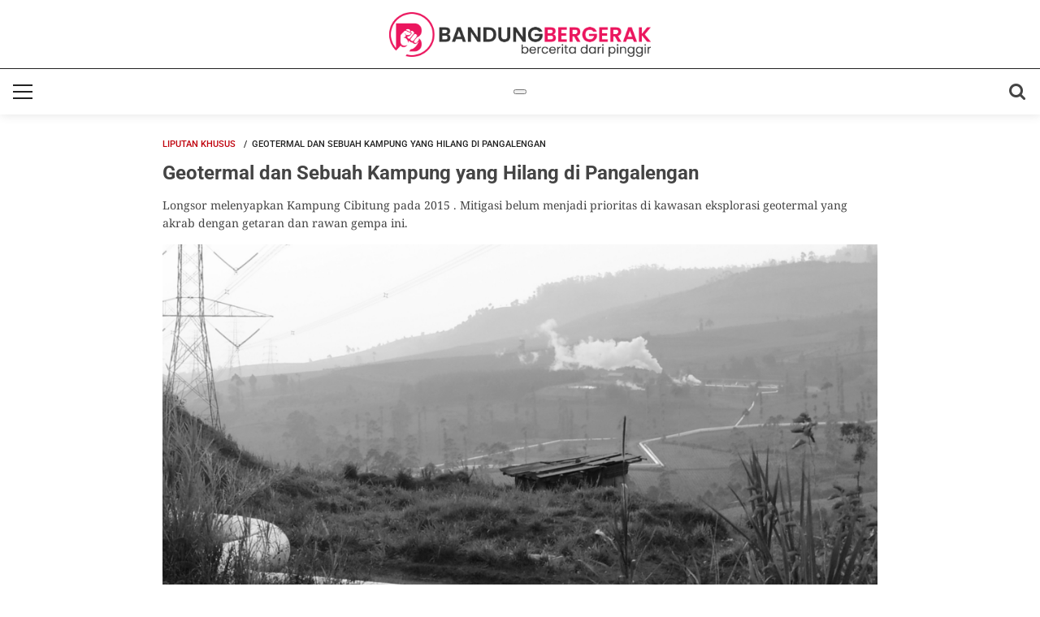

--- FILE ---
content_type: text/html; charset=UTF-8
request_url: https://bandungbergerak.id/article/detail/159084/geotermal-dan-sebuah-kampung-yang-hilang-di-pangalengan
body_size: 19756
content:
<!doctype html>
<html lang="id-ID" class="no-js">

<head>
    <meta charset="UTF-8">
    <meta http-equiv="X-UA-Compatible" content="IE=Edge">
    <meta name="viewport" content="width=device-width, initial-scale=1">
    <meta name="msvalidate.01" content="AEB32720EA67A785260953522863F177" />
    <link rel="stylesheet" href="https://bandungbergerak.id/assets/css/mybase.css?v=1.6" type="text/css" media="screen" /> <!-- CSS reset -->
    <link rel="stylesheet" href="https://bandungbergerak.id/assets/css/font-awesome.css" type="text/css" media="screen" />
    <link rel="stylesheet" href="https://bandungbergerak.id/assets/css/slider.css" type="text/css" media="screen" />
    <link rel="stylesheet" href="https://bandungbergerak.id/assets/css/menu-mobile.css" type="text/css" media="screen" />
    <link rel="stylesheet" href="https://bandungbergerak.id/assets/css/mobile.css?v=1.1" type="text/css" media="screen" />
    <link rel="shortcut icon" href="https://bandungbergerak.id/assets/images/BANLOGO BB ICON ONLY TRANSPARANT (1).png" type="image/x-icon">
    
    <style type="text/css">@font-face {font-family:Noto Serif;font-style:normal;font-weight:400;src:url(/cf-fonts/v/noto-serif/5.0.18/cyrillic-ext/wght/normal.woff2);unicode-range:U+0460-052F,U+1C80-1C88,U+20B4,U+2DE0-2DFF,U+A640-A69F,U+FE2E-FE2F;font-display:swap;}@font-face {font-family:Noto Serif;font-style:normal;font-weight:400;src:url(/cf-fonts/v/noto-serif/5.0.18/cyrillic/wght/normal.woff2);unicode-range:U+0301,U+0400-045F,U+0490-0491,U+04B0-04B1,U+2116;font-display:swap;}@font-face {font-family:Noto Serif;font-style:normal;font-weight:400;src:url(/cf-fonts/v/noto-serif/5.0.18/greek/wght/normal.woff2);unicode-range:U+0370-03FF;font-display:swap;}@font-face {font-family:Noto Serif;font-style:normal;font-weight:400;src:url(/cf-fonts/v/noto-serif/5.0.18/greek-ext/wght/normal.woff2);unicode-range:U+1F00-1FFF;font-display:swap;}@font-face {font-family:Noto Serif;font-style:normal;font-weight:400;src:url(/cf-fonts/v/noto-serif/5.0.18/latin/wght/normal.woff2);unicode-range:U+0000-00FF,U+0131,U+0152-0153,U+02BB-02BC,U+02C6,U+02DA,U+02DC,U+0304,U+0308,U+0329,U+2000-206F,U+2074,U+20AC,U+2122,U+2191,U+2193,U+2212,U+2215,U+FEFF,U+FFFD;font-display:swap;}@font-face {font-family:Noto Serif;font-style:normal;font-weight:400;src:url(/cf-fonts/v/noto-serif/5.0.18/latin-ext/wght/normal.woff2);unicode-range:U+0100-02AF,U+0304,U+0308,U+0329,U+1E00-1E9F,U+1EF2-1EFF,U+2020,U+20A0-20AB,U+20AD-20CF,U+2113,U+2C60-2C7F,U+A720-A7FF;font-display:swap;}@font-face {font-family:Noto Serif;font-style:normal;font-weight:400;src:url(/cf-fonts/v/noto-serif/5.0.18/vietnamese/wght/normal.woff2);unicode-range:U+0102-0103,U+0110-0111,U+0128-0129,U+0168-0169,U+01A0-01A1,U+01AF-01B0,U+0300-0301,U+0303-0304,U+0308-0309,U+0323,U+0329,U+1EA0-1EF9,U+20AB;font-display:swap;}@font-face {font-family:Noto Serif;font-style:normal;font-weight:700;src:url(/cf-fonts/v/noto-serif/5.0.18/latin/wght/normal.woff2);unicode-range:U+0000-00FF,U+0131,U+0152-0153,U+02BB-02BC,U+02C6,U+02DA,U+02DC,U+0304,U+0308,U+0329,U+2000-206F,U+2074,U+20AC,U+2122,U+2191,U+2193,U+2212,U+2215,U+FEFF,U+FFFD;font-display:swap;}@font-face {font-family:Noto Serif;font-style:normal;font-weight:700;src:url(/cf-fonts/v/noto-serif/5.0.18/greek/wght/normal.woff2);unicode-range:U+0370-03FF;font-display:swap;}@font-face {font-family:Noto Serif;font-style:normal;font-weight:700;src:url(/cf-fonts/v/noto-serif/5.0.18/latin-ext/wght/normal.woff2);unicode-range:U+0100-02AF,U+0304,U+0308,U+0329,U+1E00-1E9F,U+1EF2-1EFF,U+2020,U+20A0-20AB,U+20AD-20CF,U+2113,U+2C60-2C7F,U+A720-A7FF;font-display:swap;}@font-face {font-family:Noto Serif;font-style:normal;font-weight:700;src:url(/cf-fonts/v/noto-serif/5.0.18/vietnamese/wght/normal.woff2);unicode-range:U+0102-0103,U+0110-0111,U+0128-0129,U+0168-0169,U+01A0-01A1,U+01AF-01B0,U+0300-0301,U+0303-0304,U+0308-0309,U+0323,U+0329,U+1EA0-1EF9,U+20AB;font-display:swap;}@font-face {font-family:Noto Serif;font-style:normal;font-weight:700;src:url(/cf-fonts/v/noto-serif/5.0.18/greek-ext/wght/normal.woff2);unicode-range:U+1F00-1FFF;font-display:swap;}@font-face {font-family:Noto Serif;font-style:normal;font-weight:700;src:url(/cf-fonts/v/noto-serif/5.0.18/cyrillic/wght/normal.woff2);unicode-range:U+0301,U+0400-045F,U+0490-0491,U+04B0-04B1,U+2116;font-display:swap;}@font-face {font-family:Noto Serif;font-style:normal;font-weight:700;src:url(/cf-fonts/v/noto-serif/5.0.18/cyrillic-ext/wght/normal.woff2);unicode-range:U+0460-052F,U+1C80-1C88,U+20B4,U+2DE0-2DFF,U+A640-A69F,U+FE2E-FE2F;font-display:swap;}@font-face {font-family:Roboto;font-style:normal;font-weight:100;src:url(/cf-fonts/s/roboto/5.0.11/greek-ext/100/normal.woff2);unicode-range:U+1F00-1FFF;font-display:swap;}@font-face {font-family:Roboto;font-style:normal;font-weight:100;src:url(/cf-fonts/s/roboto/5.0.11/cyrillic/100/normal.woff2);unicode-range:U+0301,U+0400-045F,U+0490-0491,U+04B0-04B1,U+2116;font-display:swap;}@font-face {font-family:Roboto;font-style:normal;font-weight:100;src:url(/cf-fonts/s/roboto/5.0.11/cyrillic-ext/100/normal.woff2);unicode-range:U+0460-052F,U+1C80-1C88,U+20B4,U+2DE0-2DFF,U+A640-A69F,U+FE2E-FE2F;font-display:swap;}@font-face {font-family:Roboto;font-style:normal;font-weight:100;src:url(/cf-fonts/s/roboto/5.0.11/greek/100/normal.woff2);unicode-range:U+0370-03FF;font-display:swap;}@font-face {font-family:Roboto;font-style:normal;font-weight:100;src:url(/cf-fonts/s/roboto/5.0.11/latin/100/normal.woff2);unicode-range:U+0000-00FF,U+0131,U+0152-0153,U+02BB-02BC,U+02C6,U+02DA,U+02DC,U+0304,U+0308,U+0329,U+2000-206F,U+2074,U+20AC,U+2122,U+2191,U+2193,U+2212,U+2215,U+FEFF,U+FFFD;font-display:swap;}@font-face {font-family:Roboto;font-style:normal;font-weight:100;src:url(/cf-fonts/s/roboto/5.0.11/vietnamese/100/normal.woff2);unicode-range:U+0102-0103,U+0110-0111,U+0128-0129,U+0168-0169,U+01A0-01A1,U+01AF-01B0,U+0300-0301,U+0303-0304,U+0308-0309,U+0323,U+0329,U+1EA0-1EF9,U+20AB;font-display:swap;}@font-face {font-family:Roboto;font-style:normal;font-weight:100;src:url(/cf-fonts/s/roboto/5.0.11/latin-ext/100/normal.woff2);unicode-range:U+0100-02AF,U+0304,U+0308,U+0329,U+1E00-1E9F,U+1EF2-1EFF,U+2020,U+20A0-20AB,U+20AD-20CF,U+2113,U+2C60-2C7F,U+A720-A7FF;font-display:swap;}@font-face {font-family:Roboto;font-style:normal;font-weight:300;src:url(/cf-fonts/s/roboto/5.0.11/cyrillic/300/normal.woff2);unicode-range:U+0301,U+0400-045F,U+0490-0491,U+04B0-04B1,U+2116;font-display:swap;}@font-face {font-family:Roboto;font-style:normal;font-weight:300;src:url(/cf-fonts/s/roboto/5.0.11/cyrillic-ext/300/normal.woff2);unicode-range:U+0460-052F,U+1C80-1C88,U+20B4,U+2DE0-2DFF,U+A640-A69F,U+FE2E-FE2F;font-display:swap;}@font-face {font-family:Roboto;font-style:normal;font-weight:300;src:url(/cf-fonts/s/roboto/5.0.11/greek/300/normal.woff2);unicode-range:U+0370-03FF;font-display:swap;}@font-face {font-family:Roboto;font-style:normal;font-weight:300;src:url(/cf-fonts/s/roboto/5.0.11/greek-ext/300/normal.woff2);unicode-range:U+1F00-1FFF;font-display:swap;}@font-face {font-family:Roboto;font-style:normal;font-weight:300;src:url(/cf-fonts/s/roboto/5.0.11/latin/300/normal.woff2);unicode-range:U+0000-00FF,U+0131,U+0152-0153,U+02BB-02BC,U+02C6,U+02DA,U+02DC,U+0304,U+0308,U+0329,U+2000-206F,U+2074,U+20AC,U+2122,U+2191,U+2193,U+2212,U+2215,U+FEFF,U+FFFD;font-display:swap;}@font-face {font-family:Roboto;font-style:normal;font-weight:300;src:url(/cf-fonts/s/roboto/5.0.11/vietnamese/300/normal.woff2);unicode-range:U+0102-0103,U+0110-0111,U+0128-0129,U+0168-0169,U+01A0-01A1,U+01AF-01B0,U+0300-0301,U+0303-0304,U+0308-0309,U+0323,U+0329,U+1EA0-1EF9,U+20AB;font-display:swap;}@font-face {font-family:Roboto;font-style:normal;font-weight:300;src:url(/cf-fonts/s/roboto/5.0.11/latin-ext/300/normal.woff2);unicode-range:U+0100-02AF,U+0304,U+0308,U+0329,U+1E00-1E9F,U+1EF2-1EFF,U+2020,U+20A0-20AB,U+20AD-20CF,U+2113,U+2C60-2C7F,U+A720-A7FF;font-display:swap;}@font-face {font-family:Roboto;font-style:normal;font-weight:400;src:url(/cf-fonts/s/roboto/5.0.11/cyrillic/400/normal.woff2);unicode-range:U+0301,U+0400-045F,U+0490-0491,U+04B0-04B1,U+2116;font-display:swap;}@font-face {font-family:Roboto;font-style:normal;font-weight:400;src:url(/cf-fonts/s/roboto/5.0.11/greek-ext/400/normal.woff2);unicode-range:U+1F00-1FFF;font-display:swap;}@font-face {font-family:Roboto;font-style:normal;font-weight:400;src:url(/cf-fonts/s/roboto/5.0.11/cyrillic-ext/400/normal.woff2);unicode-range:U+0460-052F,U+1C80-1C88,U+20B4,U+2DE0-2DFF,U+A640-A69F,U+FE2E-FE2F;font-display:swap;}@font-face {font-family:Roboto;font-style:normal;font-weight:400;src:url(/cf-fonts/s/roboto/5.0.11/vietnamese/400/normal.woff2);unicode-range:U+0102-0103,U+0110-0111,U+0128-0129,U+0168-0169,U+01A0-01A1,U+01AF-01B0,U+0300-0301,U+0303-0304,U+0308-0309,U+0323,U+0329,U+1EA0-1EF9,U+20AB;font-display:swap;}@font-face {font-family:Roboto;font-style:normal;font-weight:400;src:url(/cf-fonts/s/roboto/5.0.11/greek/400/normal.woff2);unicode-range:U+0370-03FF;font-display:swap;}@font-face {font-family:Roboto;font-style:normal;font-weight:400;src:url(/cf-fonts/s/roboto/5.0.11/latin/400/normal.woff2);unicode-range:U+0000-00FF,U+0131,U+0152-0153,U+02BB-02BC,U+02C6,U+02DA,U+02DC,U+0304,U+0308,U+0329,U+2000-206F,U+2074,U+20AC,U+2122,U+2191,U+2193,U+2212,U+2215,U+FEFF,U+FFFD;font-display:swap;}@font-face {font-family:Roboto;font-style:normal;font-weight:400;src:url(/cf-fonts/s/roboto/5.0.11/latin-ext/400/normal.woff2);unicode-range:U+0100-02AF,U+0304,U+0308,U+0329,U+1E00-1E9F,U+1EF2-1EFF,U+2020,U+20A0-20AB,U+20AD-20CF,U+2113,U+2C60-2C7F,U+A720-A7FF;font-display:swap;}@font-face {font-family:Roboto;font-style:normal;font-weight:500;src:url(/cf-fonts/s/roboto/5.0.11/cyrillic/500/normal.woff2);unicode-range:U+0301,U+0400-045F,U+0490-0491,U+04B0-04B1,U+2116;font-display:swap;}@font-face {font-family:Roboto;font-style:normal;font-weight:500;src:url(/cf-fonts/s/roboto/5.0.11/cyrillic-ext/500/normal.woff2);unicode-range:U+0460-052F,U+1C80-1C88,U+20B4,U+2DE0-2DFF,U+A640-A69F,U+FE2E-FE2F;font-display:swap;}@font-face {font-family:Roboto;font-style:normal;font-weight:500;src:url(/cf-fonts/s/roboto/5.0.11/greek-ext/500/normal.woff2);unicode-range:U+1F00-1FFF;font-display:swap;}@font-face {font-family:Roboto;font-style:normal;font-weight:500;src:url(/cf-fonts/s/roboto/5.0.11/latin/500/normal.woff2);unicode-range:U+0000-00FF,U+0131,U+0152-0153,U+02BB-02BC,U+02C6,U+02DA,U+02DC,U+0304,U+0308,U+0329,U+2000-206F,U+2074,U+20AC,U+2122,U+2191,U+2193,U+2212,U+2215,U+FEFF,U+FFFD;font-display:swap;}@font-face {font-family:Roboto;font-style:normal;font-weight:500;src:url(/cf-fonts/s/roboto/5.0.11/greek/500/normal.woff2);unicode-range:U+0370-03FF;font-display:swap;}@font-face {font-family:Roboto;font-style:normal;font-weight:500;src:url(/cf-fonts/s/roboto/5.0.11/latin-ext/500/normal.woff2);unicode-range:U+0100-02AF,U+0304,U+0308,U+0329,U+1E00-1E9F,U+1EF2-1EFF,U+2020,U+20A0-20AB,U+20AD-20CF,U+2113,U+2C60-2C7F,U+A720-A7FF;font-display:swap;}@font-face {font-family:Roboto;font-style:normal;font-weight:500;src:url(/cf-fonts/s/roboto/5.0.11/vietnamese/500/normal.woff2);unicode-range:U+0102-0103,U+0110-0111,U+0128-0129,U+0168-0169,U+01A0-01A1,U+01AF-01B0,U+0300-0301,U+0303-0304,U+0308-0309,U+0323,U+0329,U+1EA0-1EF9,U+20AB;font-display:swap;}@font-face {font-family:Roboto;font-style:normal;font-weight:700;src:url(/cf-fonts/s/roboto/5.0.11/cyrillic/700/normal.woff2);unicode-range:U+0301,U+0400-045F,U+0490-0491,U+04B0-04B1,U+2116;font-display:swap;}@font-face {font-family:Roboto;font-style:normal;font-weight:700;src:url(/cf-fonts/s/roboto/5.0.11/latin-ext/700/normal.woff2);unicode-range:U+0100-02AF,U+0304,U+0308,U+0329,U+1E00-1E9F,U+1EF2-1EFF,U+2020,U+20A0-20AB,U+20AD-20CF,U+2113,U+2C60-2C7F,U+A720-A7FF;font-display:swap;}@font-face {font-family:Roboto;font-style:normal;font-weight:700;src:url(/cf-fonts/s/roboto/5.0.11/greek-ext/700/normal.woff2);unicode-range:U+1F00-1FFF;font-display:swap;}@font-face {font-family:Roboto;font-style:normal;font-weight:700;src:url(/cf-fonts/s/roboto/5.0.11/cyrillic-ext/700/normal.woff2);unicode-range:U+0460-052F,U+1C80-1C88,U+20B4,U+2DE0-2DFF,U+A640-A69F,U+FE2E-FE2F;font-display:swap;}@font-face {font-family:Roboto;font-style:normal;font-weight:700;src:url(/cf-fonts/s/roboto/5.0.11/vietnamese/700/normal.woff2);unicode-range:U+0102-0103,U+0110-0111,U+0128-0129,U+0168-0169,U+01A0-01A1,U+01AF-01B0,U+0300-0301,U+0303-0304,U+0308-0309,U+0323,U+0329,U+1EA0-1EF9,U+20AB;font-display:swap;}@font-face {font-family:Roboto;font-style:normal;font-weight:700;src:url(/cf-fonts/s/roboto/5.0.11/greek/700/normal.woff2);unicode-range:U+0370-03FF;font-display:swap;}@font-face {font-family:Roboto;font-style:normal;font-weight:700;src:url(/cf-fonts/s/roboto/5.0.11/latin/700/normal.woff2);unicode-range:U+0000-00FF,U+0131,U+0152-0153,U+02BB-02BC,U+02C6,U+02DA,U+02DC,U+0304,U+0308,U+0329,U+2000-206F,U+2074,U+20AC,U+2122,U+2191,U+2193,U+2212,U+2215,U+FEFF,U+FFFD;font-display:swap;}@font-face {font-family:Roboto;font-style:normal;font-weight:900;src:url(/cf-fonts/s/roboto/5.0.11/cyrillic/900/normal.woff2);unicode-range:U+0301,U+0400-045F,U+0490-0491,U+04B0-04B1,U+2116;font-display:swap;}@font-face {font-family:Roboto;font-style:normal;font-weight:900;src:url(/cf-fonts/s/roboto/5.0.11/cyrillic-ext/900/normal.woff2);unicode-range:U+0460-052F,U+1C80-1C88,U+20B4,U+2DE0-2DFF,U+A640-A69F,U+FE2E-FE2F;font-display:swap;}@font-face {font-family:Roboto;font-style:normal;font-weight:900;src:url(/cf-fonts/s/roboto/5.0.11/latin/900/normal.woff2);unicode-range:U+0000-00FF,U+0131,U+0152-0153,U+02BB-02BC,U+02C6,U+02DA,U+02DC,U+0304,U+0308,U+0329,U+2000-206F,U+2074,U+20AC,U+2122,U+2191,U+2193,U+2212,U+2215,U+FEFF,U+FFFD;font-display:swap;}@font-face {font-family:Roboto;font-style:normal;font-weight:900;src:url(/cf-fonts/s/roboto/5.0.11/greek-ext/900/normal.woff2);unicode-range:U+1F00-1FFF;font-display:swap;}@font-face {font-family:Roboto;font-style:normal;font-weight:900;src:url(/cf-fonts/s/roboto/5.0.11/latin-ext/900/normal.woff2);unicode-range:U+0100-02AF,U+0304,U+0308,U+0329,U+1E00-1E9F,U+1EF2-1EFF,U+2020,U+20A0-20AB,U+20AD-20CF,U+2113,U+2C60-2C7F,U+A720-A7FF;font-display:swap;}@font-face {font-family:Roboto;font-style:normal;font-weight:900;src:url(/cf-fonts/s/roboto/5.0.11/vietnamese/900/normal.woff2);unicode-range:U+0102-0103,U+0110-0111,U+0128-0129,U+0168-0169,U+01A0-01A1,U+01AF-01B0,U+0300-0301,U+0303-0304,U+0308-0309,U+0323,U+0329,U+1EA0-1EF9,U+20AB;font-display:swap;}@font-face {font-family:Roboto;font-style:normal;font-weight:900;src:url(/cf-fonts/s/roboto/5.0.11/greek/900/normal.woff2);unicode-range:U+0370-03FF;font-display:swap;}</style>
    <title>Geotermal dan Sebuah Kampung yang Hilang di Pangalengan | Band...</title>
    <meta name="language" content="id" />
    <meta name="robots" content="index, follow" />
    <meta name="googlebot" content="index, follow" />
    <meta name="googlebot-news" content="index, follow" />
    <meta content="all" name="robots" />
    <meta name="title" content="Geotermal dan Sebuah Kampung yang Hilang di Pangalengan | Band..." />
    <meta name="description" content="Longsor melenyapkan Kampung Cibitung pada 2015 . Mitigasi belum menjadi prioritas di kawasan eksplorasi geotermal yang akrab dengan getaran dan rawan ge..." />
    <meta name="keywords" content="Pangalengan,Star Energy,Geotermal,Kabupaten Bandung,Pembangkit Listrik Tenaga Panas Bumi,Situ Aul,Kampung Cibitung">
    <meta name="author" content="Muhammad Akmal Firmansyah" />
    <meta name="publisher" content="BandungBergerak.id">
    <meta property="og:site_name" content="BandungBergerak.id">
    <meta property="og:type" content="article">
    <meta property="og:url" content="https://bandungbergerak.id/article/detail/159084/geotermal-dan-sebuah-kampung-yang-hilang-di-pangalengan">
    <meta property="og:title" content="Geotermal dan Sebuah Kampung yang Hilang di Pangalengan | Band...">
    <meta property="og:description" content="Longsor melenyapkan Kampung Cibitung pada 2015 . Mitigasi belum menjadi prioritas di kawasan eksplorasi geotermal yang akrab dengan getaran dan rawan ge...">
    <meta property="og:image" itemprop="image" content="https://bandungbergerak.id/cdn/8/4/2/7/8427_683x468.jpg">
    <link rel="canonical" href="https://bandungbergerak.id/article/detail/159084/geotermal-dan-sebuah-kampung-yang-hilang-di-pangalengan">
    <script nonce="b4nd0EnGBeR93rak" async src="https://pagead2.googlesyndication.com/pagead/js/adsbygoogle.js?client=ca-pub-7792546619987221"
     crossorigin="anonymous"></script>
    <script nonce="b4nd0EnGBeR93rak" data-ad-client="ca-pub-7792546619987221" async src="https://pagead2.googlesyndication.com/pagead/js/adsbygoogle.js"></script>
    
        <link rel="stylesheet" href="https://cdnjs.cloudflare.com/ajax/libs/fancybox/3.5.7/jquery.fancybox.min.css" integrity="sha512-H9jrZiiopUdsLpg94A333EfumgUBpO9MdbxStdeITo+KEIMaNfHNvwyjjDJb+ERPaRS6DpyRlKbvPUasNItRyw==" crossorigin="anonymous" />
        <style>
            .detail-in p a{
                color: #bf000c;
            }
            .ads-div ins.adsbygoogle[data-ad-status="unfilled"] {
                display: none !important;
            }
        </style>    <!-- Global site tag (gtag.js) - Google Analytics -->
    <script nonce="b4nd0EnGBeR93rak" async src="https://www.googletagmanager.com/gtag/js?id=G-2LBXQHBKM7"></script>
    <script nonce="b4nd0EnGBeR93rak">
        window.dataLayer = window.dataLayer || [];

        function gtag() {
            dataLayer.push(arguments);
        }
        gtag('js', new Date());

        gtag('config', 'G-2LBXQHBKM7');
    </script>

    <script nonce="b4nd0EnGBeR93rak" type='text/javascript' src='https://platform-api.sharethis.com/js/sharethis.js#property=605601f94d5573001844fdf6&product=sop' async='async'></script>

    <script nonce="b4nd0EnGBeR93rak" async type="application/javascript"
            src="https://news.google.com/swg/js/v1/swg-basic.js"></script>
    <script nonce="b4nd0EnGBeR93rak">
        (self.SWG_BASIC = self.SWG_BASIC || []).push( basicSubscriptions => {
            basicSubscriptions.init({
            type: "NewsArticle",
            isPartOfType: ["Product"],
            isPartOfProductId: "CAowktylDA:openaccess",
            clientOptions: { theme: "light", lang: "id" },
            });
        });
    </script>


    <style>
        #caption1 {
            display: flex;
            justify-content: space-between;
        }
        #st-1.st-hidden {
            opacity: 1 !important;
        }
    </style>

</head>

<body>
    <header class="header-desk">
        <div class="header-top hide_mobile">
            <h1 class="logo"><a href="/"><img src="https://bandungbergerak.id/assets/images/BANDUNG BERGERAK LOGO 2024 tanpa id.png"></a></h1>
        </div>
        <div class="header-bottom">
            <a id="cd-menu-trigger" href="#0"><span class="cd-menu-icon"></span></a>
            <a id="cd-search" class="search-icon" href="#0"><i class="fa fa-search fa-lg"></i></a>
            <div class="searchbox" style="display:none;">
                <div class="container smaller">
                    <div class="element-box overinput">
                        <form action="/search" method="get">
                            <input type="text" name="keyword" id="keyword" class="element-input" placeholder="search...">
                            <button class="icons right"><i class="fa fa-search"></i></button>
                        </form>
                    </div>
                </div>
            </div>
            <h1 class="logo-m hide_desktop"><img src="https://bandungbergerak.id/assets/images/BANDUNG BERGERAK LOGO 2024 tanpa id.png" style="height:40px;"></h1>
            <ul class="hastag hide_mobile">
                <li><button swg-standard-button="contribution"></button></li>
                            </ul>
        </div>
    </header>
    <nav id="cd-lateral-nav">
        <!--<ul class="cd-navigation">
    <li><a href="https://bandungbergerak.id/" class="">Home</a></li>
            	<li><a href="https://bandungbergerak.id/kanal/category/1/bandung" class=" ">Bandung</a></li>
                	<li><a href="https://bandungbergerak.id/kanal/category/2/esai" class=" ">Esai</a></li>
                	<li><a href="https://bandungbergerak.id/kanal/category/3/pendidikan" class=" ">Pendidikan</a></li>
                	<li><a href="https://bandungbergerak.id/kanal/category/4/keberagaman" class=" ">Keberagaman</a></li>
                	<li><a href="https://bandungbergerak.id/kanal/category/5/lingkungan-hidup" class=" ">Lingkungan Hidup</a></li>
                	<li><a href="https://bandungbergerak.id/kanal/category/6/indonesia" class=" ">Indonesia</a></li>
                	<li><a href="https://bandungbergerak.id/kanal/category/7/bergerak" class=" ">Bergerak</a></li>
                	<li><a href="https://bandungbergerak.id/kanal/category/8/data" class=" ">Data</a></li>
                	<li><a href="https://bandungbergerak.id/kanal/category/34/english" class=" ">English</a></li>
            
    
    <!--<li><a href="">Indeks</a></li>
</ul> <!-- cd-navigation -->

<ul class="cd-navigation">
    <li><a href="https://bandungbergerak.id/" class="current">Home</a></li>
	<li class="item-has-children"><a href="/bandung" class="current">Bandung</a>
        <ul class="sub-menu" style="display:block">
            <li><a href="/bandung/berita">Berita</a></li>
            <li><a href="/bandung/cerita">Cerita</a></li>
            <li><a href="/bandung/liputan-khusus">Lipsus</a></li>
            <li><a href="/bandung/foto">Foto</a></li>
            <li><a href="/bandung/video">Video</a></li>
            <li><a href="/bandung/podcast">Podcast</a></li>
            <li><a href="/bandung/agenda">Agenda</a></li>
        </ul>
    </li>
    <li class="item-has-children"><a href="/esai" class="current">Esai</a>
        <ul class="sub-menu" style="display:block">
            <li><a href="/esai/opini">Opini</a></li>
            <li><a href="/esai/narasi">Narasi</a></li>
            <li><a href="/esai/kolom">Kolom</a></li>
          
        </ul>
    </li>
    <li class="item-has-children"><a href="/pendidikan" class="current">Pendidikan</a>
        <ul class="sub-menu" style="display:block">
            <li><a href="/pendidikan/literasi">Literasi</a></li>
            <li><a href="/pendidikan/kampus">Kampus</a></li>
            <li><a href="/pendidikan/riset">Riset</a></li>
            <li><a href="/pendidikan/buku">Buku</a></li>
        </ul>
    </li>
    <li class="item-has-children"><a href="/keberagaman" class="current">Keberagaman</a>
        <ul class="sub-menu" style="display:block">
            <li><a href="/keberagaman/ham">HAM</a></li>
            <li><a href="/keberagaman/budaya">Budaya</a></li>
            <li><a href="/keberagaman/komunitas">Komunitas</a></li>
        </ul>
    </li>
    <!--<li class="item-has-children"><a href="/lingkungan-hidup" class="current">Lingkungan Hidup</a>-->
    <!--    <ul class="sub-menu" style="display:block">-->
    <!--        <li><a href="/lingkungan-hidup/ruang-terbuka-hijau">Ruang Terbuka Hijau</a></li>-->
    <!--        <li><a href="/lingkungan-hidup/ketahanan-pangan">Ketahanan Pangan</a></li>-->
    <!--        <li><a href="/lingkungan-hidup/pembangunan-berkelanjutan">Pembangunan Berkelanjutan</a></li>-->
    <!--    </ul>-->
    <!--</li>-->
    <!--<li class="item-has-children"><a href="/indonesia" class="current">Indonesia</a>-->
    <!--    <ul class="sub-menu" style="display:block">-->
    <!--        <li><a href="/indonesia/nusantara">Nusantara</a></li>-->
    <!--        <li><a href="/indonesia/dunia">Dunia</a></li>-->
    <!--    </ul>-->
    <!--</li>-->
    <li><a href="/lingkungan-hidup" class="current">Lingkungan Hidup</a>
    <li><a href="/indonesia" class="current">Indonesia</a>
    <li><a href="/bergerak" class="current"> Bergerak</a></li>
    <li class="item-has-children"><a href="/data" class="current">Data</a>
        <ul class="sub-menu" style="display:block">
            <li><a href="/data/publik">Publik</a></li>
            <li><a href="/data/pemerintah">Pemerintah</a></li>
            <li><a href="/data/arsip">Arsip</a></li>
        </ul>
    </li>
    <li><a href="/english" class="current"> English</a></li>
    <!--<li><a href="kanal.php">Indeks</a></li>-->
</ul> <!-- cd-navigation -->    </nav>

    <main class="cd-main-content">
        <div class="hide_desktop">
            <div class="tickers" style="display: none;">


                <ul class="" style="justify-content:flex-start;">
                    
                </ul>
            </div>
        </div><div class="container smaller padding-top-sm padding-bottom-sm">
    <div class="container-col overflow margin-bottom">
        <div class="col100">
            <div class="ads-div margin-bottom-sm">
            <!-- persegi_detail_1 -->
            <ins class="adsbygoogle"
                 style="display:block"
                 data-ad-client="ca-pub-7792546619987221"
                 data-ad-slot="9101870878"
                 data-ad-format="auto"
                 data-full-width-responsive="true"></ins>
            <script>
                 (adsbygoogle = window.adsbygoogle || []).push({});
            </script>
            </div>
            <ul class="sitemap">
                <li><a href="https://bandungbergerak.id/bandung/liputan-khusus" class="fade">Liputan Khusus</a></li>
                <li>Geotermal dan Sebuah Kampung yang Hilang di Pangalengan</li>
            </ul>
            <article class="detail-artikel">
                <div class="box-title-detail">
                    <h2 class="title t-left">Geotermal dan Sebuah Kampung yang Hilang di Pangalengan</h2>


                    <p class="title">Longsor melenyapkan Kampung Cibitung pada 2015 . Mitigasi belum menjadi prioritas di kawasan eksplorasi geotermal yang akrab dengan getaran dan rawan gempa ini. </p>

                    
                    

                    
                </div>
                
                    <figure>
                        <div class="box-foto-detail">
                            <div class="foto-detail">

                                <a href="https://bandungbergerak.id/cdn/8/4/2/7/8427.jpg" data-fancybox="images" data-width="2048" data-height="1365" data-caption="Jalur pipa distribusi panas bumi mengular di lereng dan lahan perkebunan di dataran tinggi Pangalengan, Kabupaten Bandung, Senin 16 Oktober 2023. (Foto: Akmal Firmansyah/BandungBergerak.id)">
                                    <img id="zoom_01" src="https://bandungbergerak.id/cdn/8/4/2/7/8427.jpg" alt="" />
                                </a>


                            </div>

                            <figcaption class="caption t-left">
                                Jalur pipa distribusi panas bumi mengular di lereng dan lahan perkebunan di dataran tinggi Pangalengan, Kabupaten Bandung, Senin 16 Oktober 2023. (Foto: Akmal Firmansyah/BandungBergerak.id)                            </figcaption>

                            <br>

                            <!-- <div class="col-penulis-detail margin-bottom-no">
                            <div class="img-penulis"><img src="//bandungbergerak.id/cms/uploads/penulis/5/4/54_300x206.jpg"></div>
                            <div class="title-penulis">
                           
                              <a href="https://bandungbergerak.id/writer/54/muhammad-akmal-firmansyah"> <h4 class="name cl-red">Muhammad Akmal Firmansyah</h4></a>
                              <p class="desc">Mahasiswa Ilmu Sejarah UIN SGD Bandung dan Jurnalis BandungBergerak.id sejak 12 Juni 2022 </p>
                            </div>
                        </div>-->
                        </div>
                    </figure>
                
                
                    <h4 class="date">Penulis <a style="color: #bf000c !important;" href="https://bandungbergerak.id/writer/54/muhammad-akmal-firmansyah">Muhammad Akmal Firmansyah</a><span style="margin-left:10px;">17 November 2023 </span></h4>


                                <br>
                <div class="detail-in">
                    <p><strong>BandungBergerak.id</strong> - &nbsp;Dataran tinggi Pangalengan yang terkenal dingin tidak sanggup mengelak dari terpaan kemarau panjang. Air Situ Aul di kaki Gunung Gambungsedaningsih surut, retakan tanah dan lumpur-lumpur garing tampak di sana-sini. Di kejauhan terlihat sumur Pembangkit Listrik Tenaga Panas Bumi (PLTP) Wayang Windu yang dikelola Stars Energy. Pipa-pipa geothermal berukuran jumbo melingkar-lingkar seperti ular di antara hamparan perkebunan teh, hutan, dan ladang-ladang sayur yang kepayahan menghadapi musim kering.</p>
<p>Situ Aul berada di Desa Margamukti, Kecamatan Pangalengan, Kabupaten Bandung. Pada tahun 2015, salah satu kampung di desa ini, Kampung Cibitung, dihantam longsor besar yang memakan korban jiwa. Sejumlah korban bahkan belum ditemukan sampai sekarang. Kampung malang itu sekarang tinggal nama, berganti menjadi ladang sayur yang tak lagi berpenghuni.</p>
    <div class="ads-div margin-bottom-sm">
    <ins class="adsbygoogle"
     style="display:block; text-align:center;"
     data-ad-layout="in-article"
     data-ad-format="fluid"
     data-ad-client="ca-pub-7792546619987221"
     data-ad-slot="3842531687"></ins>
    <script>
         (adsbygoogle = window.adsbygoogle || []).push({});
    </script>
    </div>
<p>Di situ (danau) yang airnya surut itu, beberapa warga sedang memancing. Salah satunya Syarif, 58 tahun, petani asli kelahiran Cibitung yang menjadi saksi tragedi longsor delapan tahun lalu. Dengan mata kepala sendiri, ia menyaksikan tanah bergerak lalu menerjang rumah-rumah.</p>
<p>Syarif lari dan selamat. Namun tidak dengan salah satu anggota keluarga dan sepeda motornya. Semua tertimbun longsoran.</p>
<p>&ldquo;(Saya) <em>Lumpat ka lebak</em> (lari ke lembah),&rdquo; tutur Syarif yang setelah bencana longsor itu pindah ke kampung tetangga, Kampung Rancamanyar, Rabu, 11 Oktober 2023.</p>
<p>Siang menjelang sore di hari nahas itu, 5 Mei 2015, Eneng Wartikah, 32 tahun, masih menjalankan rutinitas kesehariannya di rumah. Suami dan mertuanya sedang memeras susu sapi. Keluarga Eneng, sebagaimana mayoritas warga Cibitung, menggantungkan hidup dari hasil bertani atau beternak.</p>
<p>Sekitar pukul 14.38 WIB, Eneng merasakan bumi yang dipijaknya bergetar, disusul suara gemuruh dan ledakan. Tanah bergerak dari atas menerjang kampung halamannya, tapi bunyi ledakan itu dari mana datangnya? Eneng tak punya waktu menjawab. Dia berlari kencang menuju tempat yang dipikirnya aman: masjid.</p>
<p>&ldquo;Abah juga waktu itu <em>lagi meras</em> sapi. Baru dua perasan, langsung kejadian,&rdquo; cerita Eneng Wartikah, saat ditemui BandungBergerak.id di kediamannya, Kampung Laksana Mekar RT 01 RW 20, Desa Margamukti, Kamis, 17 Agustus 2023.</p>
<p>Semua berlangsung demikian cepat. Kampung Cibitung lenyap dalam sekejap. Tentang suara kencang yang dia dengar, baru belakangan Eneng tahu bahwa sumbernya adalah pipa panas bumi milik PLTP Wayang Windu yang meledak karena tergerus longsor.</p>
<p>Sampai saat ini Eneng masih merasa ngeri setiap kali mengingat kejadian di Kampung Cibitung. Dia sering waswas ketika merasakan getaran atau bunyi-bunyi yang mengagetkan. &ldquo;Apalagi ada gempa kecil, suka takut, gemetar,&rdquo; tuturnya.</p>
<p>Longsor membuat warga yang selamat mengungsi ke aula desa sambil menunggu keputusan relokasi. Eneng dan keluarganya tinggal di aula desa selama dua minggu. Setelah itu, mereka berpindah-pindah dari satu tempat ke tempat lain. Mereka sempat tinggal di rumah saudara, kemudian mengontrak, sampai akhirnya bisa membeli sepetak tanah dan membangun rumah sendiri.&nbsp;</p>
<p>&ldquo;Karena dipikir-pikir, lumayan juga (biayanya) kalau mengontrak terus mah,&rdquo; kata Eneng.</p>
<p>Keluarga Eneng akhirnya bisa membangun rumah di lokasi baru. Bukan bersumber dana bantuan, melainkan hasil menjual ternak yang selamat. Ada dua ekor sapi tersisa. Kekurangan dana ditambal dengan pinjaman ke bank. &nbsp;</p>
<p>Suami Eneng, Asep Tatang Sukmana, 42 tahun, mengaku masih kerap memimpikan kampung halamannya. Pria asli kelahiran Cibitung ini merindukan rumah bedeng milik PT. Perkebunan Nusantara (PTPN) yang bersama seluruh isinya lenyap tak berbekas ditimpa longsor.</p>
<p>&ldquo;<em>Masih nyimpen </em>(foto)<em> weh dugi ka ayeuna</em>,&rdquo; ucap Asep sambil menunjukkan foto keluarga ketika masih tinggal di Cibitung</p>
<p>Warga Kampung Cibitung sudah sejak lama tinggal di bedeng-bedeng perkebunan teh. Pada tahun 2015 jumlahnya tercatat sebanyak 54 kepala keluarga (KK) atau hampir 200 jiwa. Sebelum lenyap oleh bencana longsor, Kampung Cibitung merupakan kawasan hunian asri di bawah lembah yang dikelilingi perbukitan dan hutan. Ladang-ladang sayur terhampar di atasnya. Begitu juga pipa-pipa PLTP Wayang Windu yang menyedot energi panas bumi untuk dikonversi menjadi listrik</p>
<p>Di hari nahas itu, guyuran hujan menyebabkan retakan tanah di punggung bukit ambrol. Longsor meluncur ke bawah, menghantam permukiman sejauh sekitar 1,2 kilometer dengan lebar timbunan 300 meter dan tebal empat meter</p>
<p>Badan Nasional Penanggulangan Bencana (BNPB) mencatat, longsor Kampung Cibitung yang terjadi 5 Mei 2015 itu menyebabkan enam orang tewas, tiga orang hilang tertimbun, enam orang luka berat, tujuh orang luka ringan, dan 170 orang mengungsi. Sebanyak 32 unit rumah tertimbun.</p>
<p><strong>Banyak Getaran</strong></p>
<p>Warga Cibitung sering merasakan gempa-gempa kecil. Mereka tidak bisa membedakan mana gempa bumi tektonik, mana getaran akibat pengeboran sumur geotermal karena mereka kerap merasakan getaran-getaran saat PLTP Wayang Windu melakukan pengeboran sumur geothermal. Mereka juga sudah terbiasa melihat asap berwarna putih dari gas panas bumi&nbsp; muncul dari proyek PLTP.</p>
<p>Beberapa hari sebelum bencana longsor 5 Mei 2015 itu, warga Cibitung melakukan upacara tolak bala karena khawatir akan datangnya bencana. Mereka sudah mendeteksi pergerakan tanah di atas kampung. Getaran-getaran tanah akibat aktivitas geotermal, karena lokasi eksplorasi berdekatan dengan permukiman, juga membuat cemas.</p>
<p>&ldquo;<em>Geraknya unggal wengi, abi monitoring setiap hari. Dulu mah kerasa tiap hari kalau ada pengeboran mah. Gak nyangka seperti itu</em>,&rdquo; tutur Revi Koswara, 42 tahun, yang pada tahun 2015 itu menjadi Ketua RT (Rukun Tetangga) ketika ditemui Selasa, 15 Agustus 2023.</p>
<p>Sebelumnya, warga sering menemukan retakan-retakan tanah amblas. Upaya mengantisipasinya dengan penanaman pohon dan penutupan oleh semen sudah dilakukan sejak tahun 2012 lalu, tapi terbukti tak kuasa mencegah bencana.</p>
<p>Revi mengaku sampai saat ini masih dihinggapi perasaan bersalah akan nasib warganya yang hidup terpencar pascabencana. Sebagian warga, seperti keluarga Eneng, masih tinggal di wilayah Desa Margamukti. Namun ada juga warga yang masih hidup terluta-lunta. Revi sendiri pindah ke kampung tetangga, Kampung Cibereu, dan menempati rumah aset PTPN. Program relokasi untuk korban longsor tidak lebih dari wacana.</p>
<p>&ldquo;Jadi susah,&rdquo; kata Revi. &ldquo;Pembicaraan-pembicaraan dari pemerintahan seperti lempar bola.&rdquo;</p>
<p>Kepala Seksi Pemerintahan Desa Margamukti, Kusnadar menjelaskan bahwa pihak desa sebenarnya telah menyediakan lahan kas desa sebagai tujuan relokasi. Lahan ini berada di Tribaktimulya, masih di Desa Margamukti. Ada beberapa warga Cibitung yang pindah ke lahan kas desa ini, meski Kusnadar tidak tahu pasti berapa jumlahnya.</p>
<p>&ldquo;Saya juga sudah lama tidak mengetahuinya. (Mungkin) Sekitar 8 hingga 10 KK,&rdquo; katanya.</p>
<p>Saat ini, kata Kusnandar, pemerintah desa sudah tak menangani permasalahan korban longsor. Pembahasan tentang Kampung Cibitung, sejak tahun 2019, sebatas urusan pemekaran RW. Tidak ada pembicaraan tentang bantuan.</p>
<p>Kusnandar juga menyebut ketiadaan upaya mitigasi bencana (serupa) yang dilakukan oleh PT Geothermal Stars Energy. &ldquo;Secara khusus hampir tidak ada,&rdquo; ucapnya.</p>
<div style="width: 100%; height: auto; overflow: hiden; margin: 0 auto;"><img src="//bandungbergerak.id/cdn/8/4/2/8/geotermal_pangalengan_2_840x576.jpg" alt="Asep Tatang menunjukkan foto-foto rumah dan keluarganya di Kampung Cibitung sebelum lenyap akibat longsor delapan tahun lalu, Senin 4 September 2023. (Foto: Akmal Firmansyah/BandungBergerak.id)" width="100%" /></div>
<div style="padding: 10px 0; background: #fff; font-size: 12px; line-height: 14px; color: #a7a8ba; border-bottom: 1px solid #ddd;">Asep Tatang menunjukkan foto-foto rumah dan keluarganya di Kampung Cibitung sebelum lenyap akibat longsor delapan tahun lalu, Senin 4 September 2023. (Foto: Akmal Firmansyah/BandungBergerak.id)</div>
<p><strong>Bantahan demi Bantahan </strong></p>
<p>Longsor Kampung Cibitung mendapatkan pemberitaan luas di media nasional kala itu. Keberadaan Pembangkit Listrik Tenaga Panas Bumi (PLTP) di Gunung Wayang Windu pun tidak lepas dari sorotan. Pihak perusahaan, juga Kementerian Energi Sumber Daya Mineral (ESDM), mengklarifikai bahwa longsor bukan disebabkan pembangunan ataupun pengeboran PLTP.</p>
<p>Presiden Direktur Barito Pacific, pemilik Star Energy, Agus Salim Pangestu mengatakan bahwa jaringan pipa geotermal perusahaannya justru meledak karena tertimpa tanah longsor. Ia menuding pembalakan liar (<em>illegal loging</em>) dan curah hujan tinggi yang terjadi di kawasan tersebut sebagai penyebab.</p>
<p>&ldquo;Ada yang bilang pipa kami yang menyebabkan longsor. Itu tidak benar. Justru pipa kami meledak karena terkena tanah longsor,&rdquo; kata Agus Salim yang juga anak dari pendiri Barito Pacific Group, Prajogo Pangestu, dikutip dari <a href="https://kabar24.bisnis.com/read/20150506/15/430402/star-energy-perusahaan-milik-taipan-prajogo-pangestu-membantah-jadi-penyebab-longsor-pegalengan" target="_blank" rel="noopener noreferrer"><span style="text-decoration: underline;">Bisnis.com</span></a>, Rabu, 6 Mei 2015.</p>
<p>Direktur Jenderal Energi Baru Terbarukan dan Ko nservasi Energi (Dirjen EBTKE) Kementerian ESDM Rida Mulyana memberikan pernyataan serupa. Longsor yang menjadi penyebab patahnya pipa instalasi geotermal, bukan sebaliknya.</p>
<p>&ldquo;Dan karena uapnya masih belum tertutup dan tertimbun longsoran, maka seolah-olah timbunan itu kemudian terjadilah seperti ledakan karena tekanannya lumayan besar, 10 bar, dan membuat tanah-tanah yang tadinya menimbun pipa itu berhamburan," tutur Rida dalam <a href="https://ebtke.esdm.go.id/post/2015/05/06/849/dirjen.ebtke.longsor.penyebab.ledakan.pipa" target="_blank" rel="noopener noreferrer"><span style="text-decoration: underline;">konferensi pers</span></a>, Rabu, 6 Mei 2015.</p>
<p>Bencana longsor menyebabkan dua unit PLTP Wayang Windu sempat berhenti beroperasi. Suplai energi sebesar 227 MW ke PLN untuk memasok listrik sistem Jawa-Madura-Bali (Jamali) pun mandek. Kementerian ESDM, menurut Rida, langsung berkoordinasi dengan BPBD dan aparat pemerintah daerah. Pihaknya juga telah mengingatkan PT. Star Energy untuk membantu korban.</p>
<p>Rida mengklaim, sebelum kejadian Badan Geologi pernah menyarankan agar penduduk sekitar segera diungsikan mengingat kontur tanah yang semakin labil. "Bukan pipanya yang dipindah," ucapnya.</p>
<p><strong>Sumur Geotermal di Daerah Rawan Longsor</strong></p>
<p>Direktur Eksekutif Wahana Lingkungan Hidup Indonesia (Walhi) Jawa Barat Meiki W. Paendong mengatakan, proyek geotermal di Pangalengan perlu memperhatikan mitigasi bencana agar longsor seperti terjadi pada 2015 tidak terulang. Mitigasi ini meliputi juga keamanan jalur pipa-pipa geotermal. Apalagi warga setempat sudah sering merasakan gempa-gempa kecil sejak dimulainya eksplorasi.</p>
<p>&ldquo;Dengan keamanan jalur pipa sudah punya sejarah insinden ledakan pipa, warga mengeluhkan itu,&rdquo; ungkap Meiki saat ditemui, Rabu, 6 September 2023.</p>
<p>Penyelidik Bumi Madya Pusat Vulkanologi dan Mitigasi Bencana Geologi (PVMBG) Supartoyo menjelaskan bahwa Gunung Wayang Windu, Pangalengan, berada di sesar atau patahan Garsela. Stuktur sesar aktif ini merentang sepanjang 42 kilometer dari selatan Garut hingga selatan Bandung.</p>
<p>Keberadaan sesar aktif perlu disikapi dengan penyiapan konstruksi tahan gempa. Bukan hanya bagi infrastruktur PLTP, tapi juga rumah-rumah warga di sekitarnya. Yang juga harus diwaspadai, wilayah Pangalengan yang berkontur pengunungan menambah tingkat risiko bencana ikutan, yaitu longsor</p>
<p>&ldquo;Jadi mau tidak mau, harus <em>disediain</em> bangunan tahan gempa bumi,&rdquo; tutur Supartoyo ketika dihubungi oleh BandungBergerak, 1 September 2023.</p>
<p>BNPB mencatat, longsor merupakan bencana paling mematikan dalam kurun 2014-2015. Di sepanjang tahun 2014, terjadi 600 longsor dengan 372 orang tewas. Sementara itu dari awal tahun 2015 hingga longsor Cibitung, terjadi 251 longsor dengan 74 orang tewas. Meski terbukti mematikan, bencana longsor tak lantas jadi pembelajaran.&nbsp;</p>
<p>&ldquo;Saat terjadi bencana, semua sibuk,&rdquo; demikian tertulis dalam <a href="https://bnpb.go.id/index.php/berita/longsor-pangalengan-mirip-ciwidey" target="_blank" rel="noopener noreferrer"><span style="text-decoration: underline;">siaran pers BNPB</span></a> terkait longsor Kampung Cibitung. &ldquo;Namun selesai tanggap darurat, semuanya lupa untuk memperbaiki agar longsor tidak berulang kembali.&rdquo;</p>
<p>Kepala Bidang Pencegahan dan Kesiapsiagaan BPBD Kabupaten Bandung Diki Sudrajat menyatakan, mitigasi bencana sudah disosialisasikan di berbagai desa, termasuk Desa Margamukti. Meski demikian ia mengakui bahwa sejak dibangunnya PLTP, wilayah Desa Margamukti dibayangi juga bencana gagal teknologi. Apalagi di sana belum terbentuk Desa Tangguh Bencana (Destana) karena kekurangan anggaran dan personel.</p>
<p>Dijelaskan Diki, kajian risiko bencana dilakukan oleh pemerintah secara rutin setiap dua tahu. Namun sampai saat ini dampak dari kegagalan teknologi belum termasuk dalam kajian risiko bencana. Oleh karena itu ia mengajak semua pemangku kepentingan untuk terlibat dalam kerja besar ini. Bukan melulu ditimpakan ke pemerintah.</p>
<p>&ldquo;Bencana itu menjadi tanggung jawab pemerintah, masyarakat, dunia usaha, akademisi, dan media. Kalau bisa di dunia usaha membuat kajian lagi karena kita belum membuat,&rdquo; ujar Diki.</p>
<p>Linda Handayani dan Alamta Singarimbun dari Institut Teknologi Bandung (ITB), dalam artikel &ldquo;<em>Pemetaan Daerah Rawan Longsor di Sekitar Daerah Prospek Panas Bumi Provinsi Jawa Barat&rdquo; </em>yang terbit di jurnal JoP, Vol. 2 N0. 1, November 2016, menyebut Pangalengan sebagai daerah subur sekaligus rawan bencana. Secara umum, topografi di Bandung selatan ini bersifat kasar, lerengnya terjal, dan jarang dijumpai tanah datar yang luas.</p>
<p>&ldquo;Hal ini menyebabkan daerah ini rawan terhadap tanah longsor. Jenis batuan yang mudah lepas-lepas, membuat tingkat kerawanan terhadap kemungkinan tanah longsor semakin meningkat,&rdquo; tulis Linda dan Alamta. &nbsp;</p>
<p>Kedua peneliti juga menyebutkan bahwa tenaga panas bumi dikenal sebagai tambang yang ramah lingkungan namun tetap saja memiliki dampak. Salah satunya longsor. Dalam bencana seperti ini, mitigasi yang lemah membuat jumlah korban membengkak.</p>
<p>&ldquo;Banyaknya korban jiwa maupun harta benda dalam peristiwa bencana yang selama ini terjadi, lebih sering disebabkan kurangnya kesadaran dan pemahaman pemerintah maupun masyarakat terhadap potensi kerentanan bencana serta upaya mitigasinya,&rdquo; tulis keduanya.</p>
<p>Di sepanjang September hingga Oktober 2023, BandungBergerak.id berulang kali menghubungi pihak PT. Stars Energy Geothermal untuk melakukan wawancara. Bukan hanya tentang bencana longsor tahun 2015, tapi juga tentang kondisi dan upaya mitigasi saat ini. Seluruh usaha yang dilakukan reporter, baik melalui telepon, berkirim surat elektronik, maupun mendatangi langsung lokasi PLTP Wayang Windu, tidak memperoleh tanggapan.</p>
<p>Pada 7 September 2023, BandungBergerak.id mencoba menghubungi pihak PT. Stars Energy melalui <em>hotline</em> perusahaan dan diminta untuk menghubungi kantor pusat dan mengirimkan surat. Sehari kemudian usaha menghubungi kantor pusat tidak mendapatkan tanggapan. Upaya konfirmasi lewat surat juga tidak berbalas. Pada 11 Oktober 2023, BandungBergerak.id mendatangi kantor perusahaan dan diterima oleh petugas keamanan. Dipertemukan dengan resepsionis, kami disarankan untuk mengirimkan surat elektronik yang tidak kunjung berbalas.</p>
<div style="width: 100%; height: auto; overflow: hiden; margin: 0 auto;"><img src="//bandungbergerak.id/cdn/8/4/2/9/geotermal_pangalengan_3_840x576.jpg" alt="Warga melintas di depan sebuah pipa raksasa yang menjulur di dataran tinggi Pangalengan, Kabupaten Bandung, Senin 16 Oktober 2023. (Foto: Akmal Firmansyah/BandungBergerak.id)" width="100%" /></div>
<div style="padding: 10px 0; background: #fff; font-size: 12px; line-height: 14px; color: #a7a8ba; border-bottom: 1px solid #ddd;">Warga melintas di depan sebuah pipa raksasa yang menjulur di dataran tinggi Pangalengan, Kabupaten Bandung, Senin 16 Oktober 2023. (Foto: Akmal Firmansyah/BandungBergerak.id)</div>
<p><strong>Pangalengan dan Geotermal</strong></p>
<p>Pangalengan, tempat PLTP Wayang Windu beroperasi, merupakan satu dari 31 kecamatan di Kabupaten Bandung. Pada 2020, berdasarkan dokumen <a href="https://bandungkab.bps.go.id/publication/2021/09/24/7543670f58bf37996b3ea1f3/kecamatan-pangalengan-dalam-angka-2021.html" target="_blank" rel="noopener noreferrer">Pangalengan dalam Angka 2021</a>, kecamatan ini dihuni oleh 154,29 ribu jiwa yang tersebar di 13 desa, 1.093 RT, dan 231 RW. Dataran tinggi yang terkenal karena hawanya yang dingin ini memiliki luas 1.762,4 kilometer persegi, menjadikannya kecamatan terluas kedua di Kabupaten Bandung.</p>
<p>Sebagian besar warga Pangalengan mengandalkan pendapatan dari hasil bumi, baik pertanian maupun perkebunan. Luas sawah di kecamatan ini 955,86 hektare dengan produk unggulan berupa hortikultura, padi, jagung, teh dan kopi, serta susu sapi.</p>
<p>Ketertinggalan dan kemiskinan masih menjadi masalah mendasar yang dihadapi warga Pangalengan. Dengan Indeks Pembangunan Manusia (IPM) di angka 72,39, rata-rata lama sekolah (RLS) di kecamatan ini tercatat 8,96 tahun atau setara Sekolah Menengah Pertama (SMP). Kondisi Pangalengan menjadi cermin Kabupaten Bandung yang pada 2020 memiliki 263.600 ribu jiwa, atau 6,91 persen dari total penduduk, masuk dalam kategori miskin.&nbsp;</p>
<p>Di salah satu pegunungan di Pangalengan ini, PLTP Wayang Windu berdiri. Pembangkit listrik bertenaga geotermal ini dikelola oleh PT. Star Energy Geothermal, perusahaan yang didirikan pada tahun 2003 dan mengklaim sebagai produsen energi panas bumi terbesar di Indonesia. Saat ini, Star Energy Geothermal mengelola dan mengoperasikan pembangkit listrik berkapasitas bruto 886 MW.</p>
<p>Laman resmi perusahaan menyatakan, Star Energy dipimpin oleh Hendra Soetjipto Tan yang duduk sebagai <em>Director &ndash; Chairman</em> dengan Dewan Komisaris terdiri dari tujuh direktur. Beberapa nama di antaranya tidak asing, seperti Agus Salim Pangestu dan Erwin Ciputra.</p>
<p>Star Energy merupakan pemegang hak eksklusif untuk mengembangkan area panas bumi berdasarkan Kontrak Operasi Bersama dengan PT. Pertamina Geothermal Energy (PGE) hingga 2039. Perusahaan ini juga telah menandatangani Kontrak Penjualan Energi dengan PT. PGE dan PT. Perusahaan Listrik Negara (PLN) untuk menyediakan listrik hingga 400 MW sebagai suplai utama dalam sistem ketenagalistrikan Jamali.</p>
<p>Pada 1999, Star Energy menyelesaikan pembangunan <a href="https://www.starenergygeothermal.co.id/id/wayang" target="_blank" rel="noopener noreferrer"><span style="text-decoration: underline;">PLTP Wayang Windu Unit 1</span></a> (113,5MW). Pada masa awal pengoperasiannya, Wayang Windu Unit 1 merupakan turbin geothermal terbesar di dunia. Selanjutnya, pada 2 Maret 2009, Wayang Windu Unit 2 beroperasi dengan kapasitas turbin tunggal sebesar 117 MW.&nbsp;</p>
<p>Laman resmi Star Energy juga menjelaskan bagaimana panas bumi ditambang menjadi listrik. Energi yang dihasilkan disebut ramah lingkungan karena mengeluarkan lebih sedikit gas rumah kaca dibandingkan energi yang dihasilkan pembakaran fosil.</p>
<p>"Tujuan utama penggunaan energi panas bumi yakni diharapkan bisa meminimalisasi risiko pemanasan global yang kian meningkat seiring berjalannya waktu,&rdquo; demikian<a href="https://www.starenergygeothermal.co.id/id/ringkasan/" target="_blank" rel="noopener noreferrer"><span style="text-decoration: underline;"> keterangan Star Energy</span></a>, yang menyebut juga &ldquo;peluang pengelolaan panas bumi dengan risiko terendah&rdquo;, diakses Senin, 23 Oktober 2023.<strong>&nbsp;</strong></p>
<div style="width: 100%; height: auto; overflow: hiden; margin: 0 auto;"><img src="//bandungbergerak.id/cdn/8/4/3/0/geotermal_pangalengan_4_840x576.jpg" alt="Rumah baru yang ditinggali keluarga Eneng Artikah setelah rumah mereka di Kampung Cibitung lenyap tertimbun longsor 2015 lalu, Senin 4 September 2023. (Foto: Akmal Firmansyah/BandungBergerak.id)" width="100%" /></div>
<div style="padding: 10px 0; background: #fff; font-size: 12px; line-height: 14px; color: #a7a8ba; border-bottom: 1px solid #ddd;">Rumah baru yang ditinggali keluarga Eneng Artikah setelah rumah mereka di Kampung Cibitung lenyap tertimbun longsor 2015 lalu, Senin 4 September 2023. (Foto: Akmal Firmansyah/BandungBergerak.id)</div>
<p><strong>Surga atau Neraka Panas Bumi?</strong></p>
<p>Indonesia, khususnya Jawa Barat, bisa dibilang surganya sumber energi panas bumi. Berada di kawasan <em>ring of fire</em>, Indonesia menyimpan 40 persen cadangan panas bumi dunia. Berdasarkan data <a href="https://ebtke.esdm.go.id/lintas/id/investasi-ebtke/sektor-panas-bumi/potens" target="_blank" rel="noopener noreferrer"><span style="text-decoration: underline;">Badan Geologi Kementerian ESDM</span></a> (Desember 2020), total potensi energi panas bumi Indonesia diperkirakan mencapai 23,7 GW.</p>
<p>Di Jawa Barat, jumlah potensi geotermal tercatat sebanyak 42 titik dengan sumber daya diperkirakan tidak kurang dari 1.555 MW. PLTP Wayang Windu salah satunya.</p>
<p>Kementerian ESDM mengklaim PLTP geotermal sebagai sumber energi alternatif ramah lingkungan yang menjadi solusi bagi permasalahan energi kotor batu bara dan energi fosil. Saat ini terdapat 16 PLTP yang beroperasi dengan total kapasitas terpasang 2,1 GW. Jumlah ini menempati peringkat kedua terbesar di dunia setelah Amerika Serikat.</p>
<p>Klaim ramah lingkungan dalam pengembangan geotermal bukannya tanpa kritik. Alih-alih ramah lingkungan, tambang geotermal diyakini justru <a href="https://www.jatam.org/surati-bmkg-masyarakat-sipil-peringatkan-bahaya-geothermal-terhadap-gempa-di-gunung-salak" target="_blank" rel="noopener noreferrer"><span style="text-decoration: underline;">bisa menghadirkan &lsquo;neraka&rsquo; atau potensi bencana baru</span></a> yang membahayakan manusia dan alam, antara lain gempa bumi.&nbsp;</p>
<p>Gerakan terbaru kampanye kritis pertambangan geotermal dilakukan oleh Jaringan Masyarakat Sipil Tolak Geothermal. Aliansi masyarakat sipil yang terdiri dari banyak organisasi nonpemerintah ini, termasuk Jaringan Advokasi Tambang (Jatam) dan Wahana Lingkungan Hidup Indonesia (Walhi), menyurati Badan Meteorologi Klimatologi Geofisika (BMKG) agar mengeluarkan peringatan bahaya ekstraksi panas bumi. Surat ditembuskan ke Kementerian ESDM, Kementerian Lingkungan Hidup dan Kehutanan (KLHK), dan Badan Nasional Penanggulangan Bencana (BNPB) di Jakarta.</p>
<p>Gempa Magnitudo 3,2 pada 12 Oktober 2023 pagi buta, menjadi pemicu aksi ini. Pusat gempa diketahui terjadi di koordinat 6.75 Lintang Selatan dan 106.65 Bujur Timur, 23 kilometer barat daya Kota Bogor, tepat di tengah lokasi instalasi PLTP Gunung Salak.</p>
<p>&ldquo;Gempa tersebut diduga terpicu oleh aktivitas sumur-sumur geotermal yang dimiliki oleh PLTP Gunung Salak dengan operator PT Indonesia Power dan kegiatan Star Energy Geothermal Salak, Ltd, yang terikat dalam Kontrak Operasi Bersama (Joint Operation Contract) dengan PT Pertamina Geothermal Energy (PGE),&rdquo; demikian pernyataan Jaringan Masyarakat Sipil Tolak Geothermal, 17 Oktober 2023.</p>
<p>Menurut jaringan ini, gempa bumi di wilayah PLTP geotermal bukan hanya membongkar klaim ramah lingkungan yang selama ini dicitrakan tambang geothermal, tapi juga &ldquo;menjadi penanda agar kita tidak menunggu bencana lanjutan&rdquo;.&nbsp;</p>
<p>Wilayah Kerja Panas Bumi (WKP) PLTP Salak berlokasi di Parakansalak dan Sukatani, Kecamatan Parakansalak, Sukabumi, yang mencaplok lahan seluas 102.200 hektare. Wilayah ini berada di Kawasan Rawan Bencana (KRB) Gempa Tinggi dan KRB Menengah, serta melintasi tiga patahan gempa aktif. Menurut jaringan, &ldquo;tidak ada jaminan hal serupa (gempa) tidak kembali terjadi atau menyusul yang lebih parah.&rdquo;</p>
<p>Potensi bencana tidak hanya mengintai WKP PLTP Salak di Sukabumi. Jaringan mencatat, di Indonesia terdapat 361 sasaran mata bor tambang panas bumi dan 24 proyek PLTP yang berprospek di jalur rawan gempa vulkanik maupun tektonik dari Sumatra sampai Indonesia Timur. Sayangnya selama ini, Menteri ESDM belum pernah melaporkan kepada publik seluruh cakupan risiko sosial dan ekologis dari pembangkitan listrik berbasis ekstraksi panas bumi.</p>
<p>Sebelumnya, Jatam sebagai salah satu motor dari Jaringan Masyarakat Sipil Tolak Geothermal telah lama mengkampanyekan bahwa energi yang bersumber dari geotermal tidaklah seramah lingkungan sebagaimana yang didengungkan pemerintah dan mitra kerjanya (investor). Salah satu isu yang kerap disoroti Jatam adalah kaitan pengeboran sumur geotermal dengan gempa picuan.</p>
<p>Kekhawatiran Jatam senada dengan yang apa yang jadi menemaskan eks warga Kampung Cibitung, Pangalengan, ketika merasakan getaran tanah yang dipicu pengeboran geotermal maupun aktivitas tektonik di sana, mengingat PLTP Wayang Windu berdiri pada jalur patahan Garsela.</p>
<p>&ldquo;Kahariwang sok waswas aya ngereleg kantos ngebor teh. Kahandap sanes kagigir. Eta oge sok ngawariwang,&rdquo; kata Syarif, salah satu warga.</p>
<p>Di belahan lain di Indonesia, Jatam mencatat, getaran pengeboran geothermal juga dikeluhkan oleh warga di Desa Wapsalit, Kecamatan Lolong Guba, Kabupaten Buru, Maluku. Pada 2 Agustus 2023, warga sampai harus menggungsi ke hutan yang berjarak 10 kilometer dari desa mereka. Mereka mengeluhkan aktivitas di tiga lokasi sumur eksplorasi panas bumi yang posisinya sangat dekat dengan pemukiman warga, yakni antara 700 meter sampai 2.800 meter.</p>
<p>Warga Wapsalit, dalam <a href="https://www.jatam.org/tolak-proyek-geothermal-di-desa-wapsalit-kabupaten-buru" target="_blank" rel="noopener noreferrer"><span style="text-decoration: underline;">catatan Jatam</span></a>, merasakan getaran yang luar biasa seperi tanah bergoyang keras, terutama saat malam hari warga. Warga juga khawatir dengan dampak gas beracun yang dihasilkan oleh aktivitas pengeboran.&nbsp;</p>
<p>Secara umum, dalam laporan yang disusun Jatam, proyek-proyek geotermal berdiri pada jalur-jalur sesar atau patahan gempa bumi. &ldquo;Pelajaran dari banyak negara menyarankan bahwa operasi tambang panas bumi bahkan bisa berpengaruh pada dinamika proses tektonik dan volkanik, termasuk pembangkitan kegempaan picuan,&rdquo; tulis Jatam, diakses Senin, 23 Oktober 2023.</p>
<p>Di Geysers, Amerika Serikat, kegempaan picuan tambang panas bumi telah didokumentasikan sejak 1975. Setiap tahun ribuan gempa M 1,5 terjadi, di samping gempa yang jauh lebih jarang (kurang dari sekali dalam setahun) dengan skala M 4,0. Di Filipina, operasi penambangan-pembangkitan di proyek Palinpinon I (1983-1986) telah menyebabkan lonjakan gempa skala kecil (M 2,5) dengan frekuensi tinggi (sampai 100 kali per hari).</p>
<p>Di Basel, Swiss, rangkaian gempa yang dipicu oleh operasi tambang panas-bumi di tahun 2006 dan 2007 berujung pada dihentikannya seluruh proyek pada 2009. Pada tahun yang sama gempa picuan terjadi di proyek tambang panas bumi di kota kecil Landau inder Pfalz, Jerman. Masalah serupa terjadi di tambang panas-bumi di kota St. Galen pada 2013.</p>
<p>Rata-rata, seluruh gempa picuan berkorelasi dengan injeksi air bertekanan tinggi ke kedalaman bumi untuk mengekstraksi mineral. Pertambangan geothermal merupakan industri energi yang haus air. Sebagai contoh, sistem listrik Jamali membutuhkan pasokan 227 MW. Jika 1 megawatt sama dengan 1.000 kilowatt, maka 227 MW sama dengan 227.000 kilowatt dikali 5,13 liter air yang hasilnya 1.164.510 juta liter air. Jumlah ini setara dengan 582.225 tangki air ukuran 2.000 liter yang diisi penuh.</p>
<div style="width: 100%; height: auto; overflow: hiden; margin: 0 auto;"><img src="//bandungbergerak.id/cdn/8/4/3/1/geotermal_pangalengan_5_situ_aul_840x576.jpg" alt="Warga memancing ikan di Situ Aul, lokasi yang dulunya keramat, dengan volume air yang jauh menyusut akibat kemarau panjang, Senin 14 Oktober 2023. (Foto: Akmal Firmansyah/BandungBergerak.id)" width="100%" /></div>
<div style="padding: 10px 0; background: #fff; font-size: 12px; line-height: 14px; color: #a7a8ba; border-bottom: 1px solid #ddd;">Warga memancing ikan di Situ Aul, lokasi yang dulunya keramat, dengan volume air yang jauh menyusut akibat kemarau panjang, Senin 14 Oktober 2023. (Foto: Akmal Firmansyah/BandungBergerak.id)</div>
<p style="margin: 5px 0; border-top: 2px solid #ddd; border-bottom: 1px solid #ddd; padding: 5px;"><strong>Baca Juga: </strong><a href="https://bandungbergerak.id/article/detail/2479/rencana-pembangunan-jalan-tol-soreang-ciwidey-pangalengan-mengancam-cekungan-bandung" target="_blank" style="border-left: 5px solid #ddd; background: #f8f8f8; padding: 3px 10px; display: block; margin-bottom: 5px;" rel="noopener noreferrer">Rencana Pembangunan Jalan Tol Soreang-Ciwidey-Pangalengan Mengancam Cekungan Bandung<br /></a><a href="https://bandungbergerak.id/article/detail/158984/dilema-buruh-buruh-muda-dalam-deru-pembangunan-majalengka" target="_blank" style="border-left: 5px solid #ddd; background: #f8f8f8; padding: 3px 10px; display: block; margin-bottom: 5px;" rel="noopener noreferrer">Dilema Buruh-buruh Muda dalam Deru Pembangunan Majalengka<br /></a></p>
<p><strong>Setelah Hutan Tak Angker Lagi</strong></p>
<p>Di pinggir Situ Aul di Pangalengan, Syarif memperhatikan temannya, Ujang, yang anteng memancing. Tak jauh dari danau seluas 10 hektare itu, terhampar hutan yang dulunya disebut hutan larangan tapi kini sudah menjadi tempat wisata. Para pendaki gunung menyebutnya hutan Sulibra, sementara warga sekitar menyebutnya Dataran Anjing.</p>
<p>&ldquo;<em>Disebat dataran anjing teh, tagogna mun di kajauhan jiga anjing</em>,&rdquo; terang Syarif.</p>
<p>Di masa lalu, orang-orang tak berani datang ke Situ Aul. Di danau ini muncul mitos yang diceritakan dari mulut ke mulut tentang sosok <em>aul</em>, manusia berkepala anjing. Sebagian warga percaya akan kisah aul, bahkan konon ada yang pernah melihatnya. Syarif salah satunya. Pada suatu malam ia dan petani lainnya terpaksa tidak pulang dan menginap di perkebunan.</p>
<p>Mitos dan kisah Aul terkikis oleh laju pembangunan yang menerobos masuk jauh ke pegunungan di Pangalengan. Situ Aul tak lagi angker di malam Jumat. Hutan larangan Dataran Anjing dianggap sebagai lokasi wisata.</p>
<p>&ldquo;<em>Kadang sok aya wae nu offroad kitu mah,&rdquo; </em>kata Syarif. &ldquo;<em>Biasana Sabtu-Minggu</em>.&rdquo;</p>
<p>Pepep Didin Wahyudi dari Yayasan Masyarakat Gunung Indonesia mengamini bahwa hilangnya berbagai macam mitos yang hidup di tengah masyarakat turut mempercepat rusaknya bentang alam. Masuknya pembangunan, proyek geotermal, pemasangan pipa-pipa raksasa yang membelah hutan konservasi, perkebunan teh, dan diikuti pembalakan hutan membuktikan bahwa mitos-mitos itu tidak lagi ampuh.</p>
<p>Pepep menjelaskan, dahulu Kampung Cibitung dikenal sebagai Legok Orok. Legok berarti lembah dan orok berarti bayi. Warga Cibitung mendiami bagian barat kaki Gunung Gambungsedaningsih. Gunung ini sejajar dengan Gunung Bedil, Gunung Wayang, dan Gunung Windu. Mereka memperlakukan gunung-gunung tersebut sebagai hutan sakral.</p>
<p>Kisah Aul bermanifestasi menjadi larangan bagi masyarakat untuk tidak melakukan garapan di dalam hutan, seperti menebang pohon atau mengganggu isi hutan. Jika dilanggar, Aul akan datang sebagai <em>mamala</em> (konsekuensi buruk). Mitos terbukti membuat hutan serta lingkungannya terjaga. Masyarakat lebih hormat dan menghargai alam.</p>
<p>Namun kepercayaan ini memudar di tahun 1990-an ketika eksplorasi panas bumi di bagian hutan atas Cibitung dimulai. Berbagai jenis kendaraan berat diturunkan. Hutan lebat yang menghampar luas ditembus, pohon-pohon besar yang dilewati jalan eksplorasi ditumbangkan.</p>
<p>Pembangunan meruntuhkan mitos. Selain mengubah tatanan mistis masyarakat terhadap hutannya, demitologi juga telah mengubah klasifikasi pengetahuan masyarakat terhadap alam pada umumnya. Bukan lagi hutan yang harus dijaga, melainkan lahan garapan.</p>
<p>&ldquo;Sejak saat itu, masyarakat mulai berani menebang pohon-pohon hutan, membuka lahan dari hutan menjadi perkebunan holtikultura,&rdquo; ungkap Pepep.</p>
<p>Setelah mitos tak ada dan larangan tak lagi sakral, terjadilah bencana. Longsor yang melenyapkan Kampung Cibitung tidak lain adalah dampak dari pembangunan.</p>
<p></p>
<p><em>*Reportase ini merupakan bagian dari kerja kolaboratif yang diinisiasi LBH Bandung dan BandungBergerak.id dengan dukungan Kurawal Foundation</em></p>                </div>
                <figcaption class="caption t-left"></figcaption>
                <figcaption class="caption t-left">
                    Editor: Tri Joko Her Riadi                </figcaption>
                <br />
                
                <div class="box-banner">
                	<a href="/dukung-kami"><img src="https://bandungbergerak.id/assets/images/banner-dukung.jpg" style="width: 100%"></a>
                </div>
                
                <!-- ShareThis BEGIN -->
                <div class="sharethis-inline-share-buttons"></div><!-- ShareThis END -->


            </article>
            <div class="margin-bottom">
                <p class="margin-bottom-xs"><strong>COMMENTS</strong></p>

                <div width="100%" class="fb-comments" data-href="https://bandungbergerak.id/article/detail/159084/geotermal-dan-sebuah-kampung-yang-hilang-di-pangalengan" data-numposts="5"></div>
                <div id="fb-root"></div>
            </div>
            
        </div>
    </div>
</div><footer class="footer">
    <div class="footer-menu">
        <ul class="row-list row9 pad10 list-foot-menu">
            <li>
                <div class="box-footer">
                    <h4 class="fsub-menu"><a href="/bandung" class="cl-red">Bandung</a></h4>
                    <p class="fmenu"><a href="/bandung/berita" class="fade">Berita</a></p>
                    <p class="fmenu"><a href="/bandung/cerita" class="fade">Cerita</a></p>
                    <p class="fmenu"><a href="/bandung/liputan-khusus" class="fade">Liputan Khusus</a></p>
                    <p class="fmenu"><a href="/bandung/foto" class="fade">Foto</a></p>
                    <p class="fmenu"><a href="/bandung/video" class="fade">Video</a></p>
                    <p class="fmenu"><a href="/bandung/podcast" class="fade">Podcast</a></p>
                    <p class="fmenu"><a href="/bandung/agenda" class="fade">Agenda</a></p>
                </div>
            </li>
            <li>
                <div class="box-footer">
                    <h4 class="fsub-menu"><a href="/esai" class="cl-red">Esai</a></h4>
                    <p class="fmenu"><a href="/esai/opini" class="fade">Opini</a></p>
                    <p class="fmenu"><a href="/esai/narasi" class="fade">Narasi</a></p>
                    <p class="fmenu"><a href="/esai/kolom" class="fade">Kolom</a></p>
                    
                </div>
            </li>
            <li>
                <div class="box-footer">
                    <h4 class="fsub-menu"><a href="/pendidikan" class="cl-red">Pendidikan</a></h4>
                    <p class="fmenu"><a href="/pendidikan/literasi" class="fade">Literasi</a></p>
                    <p class="fmenu"><a href="/pendidikan/kampus" class="fade">Kampus</a></p>
                    <p class="fmenu"><a href="/pendidikan/riset" class="fade">Riset</a></p>
                    <p class="fmenu"><a href="/pendidikan//buku" class="fade">Buku</a></p>
                </div>
            </li>
            <li>
                <div class="box-footer">
                    <h4 class="fsub-menu"><a href="/keberagaman" class="cl-red">Keberagaman</a></h4>
                    <p class="fmenu"><a href="/keberagaman/ham" class="fade">HAM</a></p>
                    <p class="fmenu"><a href="/keberagaman/budaya" class="fade">Budaya</a></p>
                    <p class="fmenu"><a href="/keberagaman/komunitas" class="fade">Komunitas</a></p>
                </div>
            </li>

            <li>
                <div class="box-footer">
                    <h4 class="fsub-menu"><a href="/lingkungan-hidup" class="cl-red">Lingkungan Hidup</a></h4>
                    <!--<p class="fmenu"><a href="/lingkungan-hidup/ruang-terbuka-hijau" class="fade">Ruang Terbuka Hijau</a></p>-->
                    <!--<p class="fmenu"><a href="/lingkungan-hidup/ketahanan-pangan" class="fade">Ketahanan Pangan</a></p>-->
                    <!--<p class="fmenu"><a href="/lingkungan-hidup/pembangunan-berkelanjutan" class="fade">Pembangunan Berkelanjutan</a></p>-->
                </div>
            </li>
            <li>
                <div class="box-footer">
                    <h4 class="fsub-menu"><a href="/indonesia" class="cl-red">Indonesia</a></h4>
                    <!--<p class="fmenu"><a href="/indonesia/nusantara" class="fade">Nusantara</a></p>-->
                    <!--<p class="fmenu"><a href="/indonesia/dunia" class="fade">Dunia</a></p>-->
                </div>
            </li>
            <li>
                <div class="box-footer">
                    <h4 class="fsub-menu"><a href="/bergerak" class="cl-red">Bergerak</a></h4>
                </div>
            </li>
            <li>
                <div class="box-footer">
                    <h4 class="fsub-menu"><a href="/data" class="cl-red">Data</a></h4>
                    <p class="fmenu"><a href="/data/publik" class="fade">Publik</a></p>
                    <p class="fmenu"><a href="/data/pemerintah" class="fade">Pemerintah</a></p>
                    <p class="fmenu"><a href="/data/arsip" class="fade">Arsip</a></p>
                </div>
            </li>
            <li>
                <div class="box-footer">
                    <h4 class="fsub-menu"><a href="/english" class="cl-red">English</a></h4>
                </div>
            </li>
        </ul>
    </div>
    <div class="footer2">
        <div class="footer-bot">
            <a href="/tentang" class="tentang fade">Tentang BandungBergerak.id</a>
            <a href="/tim-kami" class="fade">Tim Kami</a>
            <a href="/pedoman" class="fade">Pedoman Media Siber</a>
            <a href="/kirim-karya" class="fade">Kirim Karya</a>
            <a href="/dukung-kami" class="fade">Dukung Kami</a>
        </div>
    </div>
</footer>
</main>

<div class="box-search popup" style="display:none; top: 10%">
<div class="out-login">
<div class="box-login detail-artikel detail-in" style="overflow: auto;border-radius: 8px; width: 100%">
<p>BandungBergerak.id menerima dengan tangan terbuka tulisan berbentuk esai dari siapa pun tanpa membeda-bedakan latar belakang. Kami justru berharap agar situs ini menjadi wadah pertukaran gagasan.&nbsp;</p>
<p>Ada beberapa hal yang bisa dijadikan panduan, yakni:</p>
<ol>
<li>Esai, sepanjang 800-1.200 kata, ditulis dalam dokumen Word yang lampirkan di surat elektronik (email)</li>
<li>Jika memungkinkan sertakan foto atau ilustrasi yang dilengkapi dengan keterangan (caption) dan sumbernya</li>
<li>Menjunjung tinggi kebebasan berpendapat dan pertukaran gagasan secara sehat, kami menolak esai yang memuat ujaran kebencian serta ekploitatif terkait suku, agama, ras, dan golongan</li>
<li>Esai merupakan karya asli penulis dan bila di kemudian hari diketahui adanya plagiasi, pertanggungjawaban pertama-tama dipikul oleh penulis</li>
<li>Esai belum pernah ditayangkan di media lain yang bukan milik penulis sendiri</li>
<li>Dibagian akhir esai, masih di dokumen Word yang sama, sertakan keterangan tentang nama lengkap, alamat, nomor telepon (WhatsApp), dan biodata secukupnya</li>
<li>Lampirkan juga foto diri (tidak harus dalam sikap formal)</li>
<li>Kirimkan tulisan ke <a href="/cdn-cgi/l/email-protection" class="__cf_email__" data-cfemail="8fedeee1ebfae1e8edeafde8eafdeee4a1e6ebcfe8e2eee6e3a1ece0e2">[email&#160;protected]</a> dengan subjek: Esai_Nama Penulis_Judul</li>
</ol>
<p>BandungBergerak.id akan memberikan penghargaan dan sertifikat kepada penulis dua esai terpilih setiap bulannya. Penentuan esai terpilih, didasarkan pada mutu tulisan dan tingkat keterbacaan, merupakan kewenangan penuh Redaksi. &nbsp;</p>
<p>Dengan mengirimkan tulisan ke BandungBergerak.id, penulis menyepakati bahwa Redaksi memiliki kewenangan untuk menyunting tulisan. Sebisa mungkin kami akan memberikan tanggapan untuk setiap penulis yang telah mengirimkan esai mereka. Terlebih mereka yang esainya belum bisa dimuat. &nbsp;</p>
<p>Kami menunggu!&nbsp;</p>
</div>
</div>
</div>
<div class="block-all2 popup" style="display:none;"></div>


<script data-cfasync="false" src="/cdn-cgi/scripts/5c5dd728/cloudflare-static/email-decode.min.js"></script><script nonce="b4nd0EnGBeR93rak" src="https://bandungbergerak.id/assets/js/jquery-3.7.1.min.js"></script>
<script nonce="b4nd0EnGBeR93rak" src="https://bandungbergerak.id/assets/js/fix.js"></script>
<script nonce="b4nd0EnGBeR93rak" src="https://bandungbergerak.id/assets/js/fixmain.js"></script>
<script nonce="b4nd0EnGBeR93rak" src="https://bandungbergerak.id/assets/js/slider.js"></script>
<script nonce="b4nd0EnGBeR93rak" src="https://bandungbergerak.id/assets/js/main.js"></script>
<script nonce="b4nd0EnGBeR93rak" src="https://bandungbergerak.id/assets/js/all.js"></script>
<script nonce="b4nd0EnGBeR93rak" src="https://bandungbergerak.id/assets/js/ticker.min.js"></script>
// <script nonce="b4nd0EnGBeR93rak">
//   $(function() {
//     $('.tickers').jConveyorTicker({reverse_elm: true});
//   });
// </script>
<script nonce="b4nd0EnGBeR93rak">
$(document).ready(function() {			
var width = window.innerWidth || document.documentElement.clientWidth;
	if (width > 100) {
		$(".fixed-menu").stick_in_parent({offset_top:0});
	}
});
</script>

<script nonce="b4nd0EnGBeR93rak">
$(document).ready(function() {			
var width = window.innerWidth || document.documentElement.clientWidth;
	if (width > 100) {
		$(".fixed-right").stick_in_parent({offset_top:71});
	}
});
</script>


<script nonce="b4nd0EnGBeR93rak">
$(document).ready(function () {
    $('.searchbox').hide();
    $('.search-icon').click(function () {
		$(this).next('.searchbox').fadeToggle(200);
		$(this).find('i').toggleClass('fa-search fa-close');
		});
		
		$(".trigger-popup").click(function(){
						$(".popup").show();
					});
		$(".popup").click(function(){
						$(".popup").hide();
					});
					
});
</script>
<script nonce="b4nd0EnGBeR93rak">
	(function(d, s, id) {
		var js, fjs = d.getElementsByTagName(s)[0];
		if (d.getElementById(id)) return;
		js = d.createElement(s);
		js.id = id;
		js.src = "//connect.facebook.net/en_US/sdk.js#xfbml=1&version=v2.10&appId=1426324584127872";
		fjs.parentNode.insertBefore(js, fjs);
	}(document, 'script', 'facebook-jssdk'));
</script>
<script nonce="b4nd0EnGBeR93rak" type="text/javascript"> //<![CDATA[
  var tlJsHost = ((window.location.protocol == "https:") ? "https://secure.trust-provider.com/" : "http://www.trustlogo.com/");
  document.write(unescape("%3Cscript src='" + tlJsHost + "trustlogo/javascript/trustlogo.js' type='text/javascript'%3E%3C/script%3E"));
//]]></script>
<!-- <script nonce="b4nd0EnGBeR93rak" language="JavaScript" type="text/javascript">
  TrustLogo("https://www.positivessl.com/images/seals/positivessl_trust_seal_lg_222x54.png", "POSDV", "none");
</script> -->


    <script src="https://cdnjs.cloudflare.com/ajax/libs/fancybox/3.5.7/jquery.fancybox.min.js" integrity="sha512-uURl+ZXMBrF4AwGaWmEetzrd+J5/8NRkWAvJx5sbPSSuOb0bZLqf+tOzniObO00BjHa/dD7gub9oCGMLPQHtQA==" crossorigin="anonymous"></script>
  	<script type="text/javascript" src="https://cdn.rawgit.com/igorlino/elevatezoom-plus/1.1.6/src/jquery.ez-plus.js"></script>
  

    <script>
   
    $(`[data-fancybox="images"]`).fancybox({
      afterShow : function() {
        console.log(`ff`);
        $(".zoomContainer").remove();
          $("img #zoom_01").ezPlus({ 
            zoomType: "inner",
            cursor: "crosshair",
            zoomWindowFadeIn: 500,
            zoomWindowFadeOut: 750
          });
         
       
      },
      afterClose: function() {
        $(".zoomContainer").remove();
    }
    });
      
    </script>
			<script>
        var id = 159084;
        $(document).ready(function() {
				  $.ajax({
					  url: "/article/counter/159084",
            headers: {
                "X-Robots-Tag": "noindex"
            },
					  cache: false
				  })
        });
			</script>
		<script defer src="https://static.cloudflareinsights.com/beacon.min.js/vcd15cbe7772f49c399c6a5babf22c1241717689176015" integrity="sha512-ZpsOmlRQV6y907TI0dKBHq9Md29nnaEIPlkf84rnaERnq6zvWvPUqr2ft8M1aS28oN72PdrCzSjY4U6VaAw1EQ==" data-cf-beacon='{"version":"2024.11.0","token":"440572ced12a4ff3bc8eb96980833a5a","r":1,"server_timing":{"name":{"cfCacheStatus":true,"cfEdge":true,"cfExtPri":true,"cfL4":true,"cfOrigin":true,"cfSpeedBrain":true},"location_startswith":null}}' crossorigin="anonymous"></script>
</body>
</html>

--- FILE ---
content_type: text/html; charset=utf-8
request_url: https://www.google.com/recaptcha/api2/aframe
body_size: 269
content:
<!DOCTYPE HTML><html><head><meta http-equiv="content-type" content="text/html; charset=UTF-8"></head><body><script nonce="79MgfHMEWk3JQNa20GGuSw">/** Anti-fraud and anti-abuse applications only. See google.com/recaptcha */ try{var clients={'sodar':'https://pagead2.googlesyndication.com/pagead/sodar?'};window.addEventListener("message",function(a){try{if(a.source===window.parent){var b=JSON.parse(a.data);var c=clients[b['id']];if(c){var d=document.createElement('img');d.src=c+b['params']+'&rc='+(localStorage.getItem("rc::a")?sessionStorage.getItem("rc::b"):"");window.document.body.appendChild(d);sessionStorage.setItem("rc::e",parseInt(sessionStorage.getItem("rc::e")||0)+1);localStorage.setItem("rc::h",'1769144607511');}}}catch(b){}});window.parent.postMessage("_grecaptcha_ready", "*");}catch(b){}</script></body></html>

--- FILE ---
content_type: text/css
request_url: https://bandungbergerak.id/assets/css/mybase.css?v=1.6
body_size: 6288
content:
html {font-family:'Roboto', Arial, sans-serif; /* 1 */-ms-text-size-adjust:none; /* 2 */-webkit-text-size-adjust:none; /* 2 */font-size:16px; line-height:normal; -webkit-font-smoothing: antialiased;  color:#444;margin:0 auto;} div,dl,dt,dd,h1,h2,h3,h4,h5,h6,pre,form,fieldset,input,textarea,p,blockquote,th,td{margin:0;padding:0;} article,aside,details,time,caption,figcaption,figure,footer,header,hgroup,main,menu,nav,section,summary {display: block;} audio,canvas,progress,video {display: inline-block; /* 1 */vertical-align: baseline; /* 2 */}audio:not([controls]) {display: none;height: 0;} [hidden],template {display: none;}abbr[title] {border-bottom: 1px dotted;}b,strong {font-weight: bold;}dfn {font-style: italic;}mark {background: #ff0;color: #111;}small {font-size: 80%; line-height:80%;}sub,sup {font-size:60%;line-height: 0;position: relative;vertical-align: baseline;}sup {top: -0.5em;left:1px;}sub {bottom: -0.25em;}img {border: 0; display:block;}/*svg:not(:root) {overflow: hidden;}*/figure {margin:0;}hr {-moz-box-sizing: content-box;box-sizing: content-box;height: 0;}pre {overflow: auto;}code,kbd,pre,samp {font-size: 1em;}button,input,optgroup,select,textarea {color: inherit; /* 1 */font: inherit; /* 2 */margin: 0; /* 3 */}button {overflow: visible;}button,select {text-transform: none;}button,html input[type="button"], /* 1 */input[type="reset"],input[type="submit"] {-webkit-appearance: button; /* 2 */cursor: pointer; /* 3 */}button[disabled],html input[disabled] {cursor: default;}button::-moz-focus-inner,input::-moz-focus-inner {border: 0;padding: 0;}input {line-height: normal;}input[type="checkbox"],input[type="radio"] {box-sizing: border-box; /* 1 */padding: 0; /* 2 */ }input[type="number"]::-webkit-inner-spin-button,input[type="number"]::-webkit-outer-spin-button {height: auto;}input[type="search"] {-webkit-appearance: textfield; /* 1 */-moz-box-sizing: content-box;-webkit-box-sizing: content-box; /* 2 */box-sizing: content-box;}input[type="search"]::-webkit-search-cancel-button,input[type="search"]::-webkit-search-decoration {-webkit-appearance: none;}fieldset {border: 1px solid #c0c0c0;margin: 0 2px;padding: 0.35em 0.625em 0.75em;}legend {border: 0; /* 1 */padding: 0; /* 2 */}textarea {overflow: auto;}optgroup {font-weight: bold;}table {border-collapse: collapse;border-spacing: 0;}td,th {padding: 0;}
*, *::after, *::before {-webkit-box-sizing: border-box;-moz-box-sizing: border-box;box-sizing: border-box;}
/*
body::-webkit-scrollbar {width:6px; background:#ccc; border-radius:0 0 0 0;}
body::-webkit-scrollbar-track { border-radius:0 0 0 0;}
body::-webkit-scrollbar-thumb {background-color:#555555; border-radius:0;}
body::-webkit-scrollbar:horizontal {height:6px;}
body::-webkit-scrollbar:vertical {width:6px;}
*/
a {color: #444;text-decoration: none;}
a:hover, a:focus {color:rgba(0,0,0,0.5);}
a:focus {outline: thin dotted;outline: 5px auto -webkit-focus-ring-color;outline-offset: -2px;}
/*padding & Margin*/
.padding-no {padding:0 !important;}.padding-ss{padding:5px !important;}.padding-xs{padding:10px !important;}.padding-sm{padding:15px !important;}.padding-top-no {padding-top:0 !important;}.padding-top-ss {padding-top:5px !important;}.padding-top-xs {padding-top:10px !important;}.padding-top-sm {padding-top:15px !important;}.padding-top-lg {padding-top:45px !important;}.padding-top{padding-top:30px !important;}.padding-bottom-no {padding-bottom:0 !important;}.padding-bottom-ss {padding-bottom:5px !important;}.padding-bottom-xs {padding-bottom:10px !important;}.padding-bottom-sm {padding-bottom: 15px !important;}.padding-bottom-lg {padding-bottom:45px !important;}.padding-bottom {padding-bottom:30px !important;}.padding-left-no {padding-left:0 !important;}.padding-left-ss {padding-left:5px !important;}.padding-left-xs{padding-left:10px !important;}.padding-left-sm {padding-left:15px !important;}.padding-left-lg {padding-left:45px !important;}.padding-left {padding-left:30px !important;}.padding-right-no {padding-right: 0 !important;}.padding-right-ss {padding-right:5px !important;}.padding-right-xs {padding-right:10px !important;}.padding-right-sm {padding-right:15px !important;}.padding-right-lg {padding-right:45px !important;}.padding-right {padding-right:30px !important;}
.margin-no {margin:0 !important;}.margin-xs{margin:5px 15px;}.margin-sm{margin:10px 30px;}.margin-top-no {margin-top:0 !important;}.margin-top-ss {margin-top:5px !important;}.margin-top-xs {margin-top:10px !important;}.margin-top-sm {margin-top:15px !important;}.margin-top-lg {margin-top:45px !important;}.margin-top {margin-top:30px !important;}.margin-bottom-no {margin-bottom:0 !important;}.margin-bottom-ss {margin-bottom:5px !important;}.margin-bottom-xs {margin-bottom:10px !important;}.margin-bottom-sm {margin-bottom:15px !important;}.margin-bottom-lg {margin-bottom:45px !important;}.margin-bottom {margin-bottom:30px !important;}.margin-left-no {margin-left:0 !important;}.margin-left-ss {margin-left:5px !important;}.margin-left-xs {margin-left:10px !important;}.margin-left-sm {margin-left:15px !important;}.margin-left-lg {margin-left:45px !important;}.margin-left {margin-left:30px !important;}.margin-right-no {margin-right:0 !important;}.margin-right-ss {margin-right:5px !important;}.margin-right-xs {margin-right:10px !important;}.margin-right-sm {margin-right:15px !important;}.margin-right-lg {margin-right:45px !important;}.margin-right {margin-right:30px !important;}
/*social media*/
.bg-twitter{background:#77cbef !important;}.bg-facebook{background:#537abd !important;}.bg-google{background:#ea5d4b !important;}.bg-linkedin{background:#1384c8 !important;}.bg-daily{background:#0064dc !important;}.bg-youtube{background:#c8302a !important;}.bg-instagram{background:#444 !important;}.bg-whatsapp{background:#2ab200 !important;}.bg-line{background:#4ecd00 !important;}.bg-tumblr{background:#395976 !important;}.cl-twitter{color:#77cbef !important;}.cl-facebook{color:#537abd !important;}.cl-google{color:#ea5d4b !important;}.cl-linkedin{color:#1384c8 !important;}.cl-daily{color:#0064dc !important;}.cl-youtube{color:#c8302a !important;}.cl-instagram{color:#444 !important;}.cl-whatsapp{color:#2ab200 !important;}.bg-line{color:#4ecd00 !important;}.cl-tumblr{color:#395976 !important;}
/*command*/
.videoframe{position:relative;padding-bottom:56.25%;padding-top:25px;height:0; margin:0;}.videoframe iframe{position:absolute;top:0;left:0;width:100%;height:100%;}.fade{-webkit-transition: all 0.2s ease-in-out;-moz-transition: all 0.2s ease-in-out;-o-transition: all 0.2s ease-in-out;-ms-transition: all 0.2s ease-in-out;transition: all 0.2s ease-in-out;}.t-center{text-align:center !important;}.t-right{text-align:right !important;}.t-left{text-align:left !important;}.left {float: left !important;} .right {float: right !important;}.hidden{opacity: 0;}.visible{opacity: 1;}.left{float:left !important;}.right{float:right !important;}.boxshadow{box-shadow: 1px 1px 6px rgba(0,0,0,0.1);}.overflow-hidden {overflow: hidden;}.hide_desktop{display:none; visibility:hidden;}.dblock{display:block;}.centering{display: flex !important;align-items: center !important;justify-content: center !important;}.centering.column{flex-direction:column;}.centering.row{flex-direction:row;}.clear{clear:both;}.overflow{overflow:hidden;}
/*color*/
.cl-white{color:#fff !important;}
.cl-black{color:#444 !important;}
.cl-red{color:#bf000c !important;}
/*bg*/
.bg-white{background:#fff !important;}
.bg-black{background:#444 !important;}
.bg-red{background:#bf000c !important;}
/*body*/
body{margin:0 auto; padding:0; display:block; background:#fff; /*#f0f1fc;*/ min-height: 100vh;}
.cd-main-content {min-height: 100%;position: relative;z-index: 2;padding:0; -webkit-transition-duration: 0.4s;-moz-transition-duration: 0.4s;transition-duration: 0.4s;background:transparent; padding-top:141px;}
.container{margin:0 auto; max-width:1200px; padding:0 15px; display:block; min-height:20px;}
.container.full{max-width:100%;}
.container.small{max-width:1020px;}
.container.smaller{max-width:910px;}
.container-col{margin-left:-15px; margin-right:-15px;}
.container.video-detail{padding:15px;}
.col100{padding:0 15px; width:100%; float:none;}.col90{padding:0 15px; width:90%; float:left;}.col80{padding:0 15px; width:80%; float:left;}.col70{padding:0 15px; width:70%; float:left;}.col60{padding:0 15px; width:60%; float:left;}.col50{padding:0 15px; width:50%; float:left;}.col55{padding:0 15px; width:55%; float:left;}.col45{padding:0 15px; width:45%; float:left;}.col40{padding:0 15px; width:40%; float:left;}.col33{padding:0 15px; width:33.333%; float:left;}.col30{padding:0 15px; width:30%; float:left;}.col25{padding:0 15px; width:25%; float:left;}.col20{padding:0 15px; width:20%; float:left;}.col15{padding:0 15px; width:15%; float:left;}.col10{padding:0 15px; width:10%; float:left;}
/*element*/
.element-box button{background:transparent; border:none;}
label.small{font-size:12px; padding-bottom:5px; display:inline-flex;}
.element-box{margin:0; position:relative; height:auto;}
.element-box .icons{width:40px; height:40px; position:absolute; left:0; top:0; z-index: 2;border-right: 1px solid #cecece; display: flex; align-items:center; justify-content: center;}
.element-box .icons.small{width:30px; height:30px;}
.element-box .icons.right{right:0; left:inherit; border-right:none;border-left: 1px solid #cecece;}
.element-box input.element-input{width:100%; height:40px; padding:10px 10px 10px 50px; background:#fff; border:1px solid #cecece;font-size:14px;}
.element-box textarea.element-area{width:100%; min-height:120px; padding:10px 10px 10px 50px; background:#fff; border:1px solid #cecece;font-size:14px;}
.element-box.overinput input.element-input{padding-right:50px; padding-left:10px;}
.element-box.overinput button.sign-btn{height:40px; width:40px;border:1px solid #cecece;}
.element-box .input-field{margin:0;}
.element-box .file-field{position:relative;}
.element-box .file-field .btn.upload{background:#cecece;border-radius:4px 0px 0 4px !important;cursor: pointer;display: inline-flex;align-items:center;justify-content:center;height:40px;width:40px; float:none; padding:0; position:absolute; top:0; left:0; z-index:2;}
.element-box .file-field .btn.upload i{font-size:16px;color:#444; line-height:normal;}
.element-box .file-field input[type=file]{position: absolute;top: 0;right: 0;left: 0;bottom: 0;width: 100%;margin: 0;padding: 0;font-size: 20px;cursor: pointer;opacity:0;filter: alpha(opacity=0); z-index:3;}
.element-box .file-field .file-path-wrapper{text-align:left;background: #fff;padding:0;width: 100%;position: relative;border:1px solid #cecece;height:40px; overflow:hidden; border-radius:4px;}
.element-box .file-field input.file-path {width: 100%;height: 40px;border: none;padding-left: 50px;font-size:16px;}
button.sign-btn{width:100%;height:50px;background:#1a73e8; color:#fff;transition: all 0.3s ease-in-out;opacity:1; margin-top:15px;border:none;}
.element-box .file-field .file-path-wrapper label{width: 100%;height: 40px;display: flex;padding-left: 50px;align-items: center;justify-content: flex-start;}
.radius6{border-radius:4px !important;}
.no-radius{border-radius:0 !important;}
.element-box.overinput .sign-btn{position:absolute; right:0; top:0; width:30px; z-index:1;margin-top:0;}
button.sign-btn.minimalis{width:auto; padding:0 30px;}
button.sign-btn.medium{height:40px;}
button.sign-btn.small{height:30px;}
button.sign-btn:hover{transition: all 0.3s ease-in-out; opacity:0.9; background:#1a73e8;}
a.sign-btn{width:100%; height:50px; background:#1a73e8; color:#fff;transition: all 0.3s ease-in-out;opacity:1; margin-top:15px; display:flex; align-items:center; justify-content: center; border:none; border-radius:4px;}
a.sign-btn.minimalis{width:auto; padding:0 30px; display: inline-flex; margin:0;}
a.sign-btn.medium{height:40px; font-size:14px; font-weight: 500;}
a.sign-btn.small{height:36px; font-size:14px; font-weight: 500; padding:0 15px;}
a.sign-btn.line{background:#fff; border:1px solid #222; color:#222;}
a.sign-btn.line.red{border-color:#e74c4c; color:#e74c4c;}
a.sign-btn.line.soft{border-color:#ddd; color:#444;}
a.sign-btn.soft{background:#bbb; color:#444;}
a.sign-btn.line.dark{border-color:#444; color:#444;}
a.sign-btn.line.fb{border-color:#537abd; color:#537abd;}
a.sign-btn.line.gg{border-color:#ea5d4b ; color:#ea5d4b ;}
a.sign-btn:hover{transition: all 0.3s ease-in-out; opacity:0.8;}
a.sign-btn.disable{cursor:not-allowed; background:#cecece;}
.element-box .element-select{-webkit-box-sizing: border-box;-moz-box-sizing: border-box;box-sizing: border-box;-webkit-appearance: none;-moz-appearance: none;}
.element-box select.element-select {
	width:100%; height:40px; padding:5px 5px 5px 50px; background:#fff; border:1px solid #cecece;font-size:16px;
	-webkit-box-sizing: border-box;-moz-box-sizing: border-box;box-sizing: border-box;-webkit-appearance: none;-moz-appearance: none;
  background-image:
linear-gradient(45deg, transparent 50%, #cecece 50%),
linear-gradient(135deg, #cecece 50%, transparent 50%),
linear-gradient(to right, #cecece , #cecece );
  background-position:
calc(100% - 19px) calc(1em + 2px),
calc(100% - 15px) calc(1em + 2px),
calc(100% - 2.5em) 0.5em;
  background-size:
5px 5px,
5px 5px,
1px 1.5em;
  background-repeat: no-repeat;
}
.element-box select.element-select.noicons, .element-box input.element-input.noicons, .element-box textarea.element-area.noicons{padding-left:10px !important; min-width:10px;}
.element-box input.element-input.small{height:30px; font-size:12px; padding-left:40px; padding:5px;}
.element-box input.element-input.small.search{padding-right:40px;}
.element-box textarea.element-area.small{font-size:12px; padding-left:40px;}
.element-box select.element-select.minimalis{min-width:120px; width:auto;  padding-right: 35px;}
.element-box input.element-input.minimalis{min-width:146px; width:auto;}
.element-box select.element-select.small{height:30px; font-size:12px;  background-position:
calc(100% - 15px) calc(1em + -1px),
calc(100% - 10px) calc(1em + -1px),
calc(100% - 2.5em) 0.3em;
  background-size:
5px 5px,
5px 5px,
1px 1.5em; padding-left:40px;
  background-repeat: no-repeat;}
.element-radio {cursor:pointer; font-size:12px;}
.element-radio.jawaban{display:inline-flex;}
.element-radio input[type="radio"]{opacity:1;border:2px solid #dddddd;background:#fff;height:20px;width:20px;position:absolute;top:0;cursor:pointer;-webkit-appearance:none;-moz-appearance: none;appearance: none;border-radius:10px;display:inline-flex; margin-right:5px;}
.element-radio input:checked{opacity:1; background:#fff; -webkit-appearance:none;-moz-appearance: none;appearance: none; border:2px solid #444;}
.element-radio input:checked:before{position:absolute; width:12px; height:12px;top:2px; left:2px;background:#444; border-radius:8px; content:''; z-index:2;}
.element-radio input:disabled{opacity:1; background:#fff; -webkit-appearance:none;-moz-appearance: none;appearance: none; border:2px solid #444; cursor: not-allowed;}
.element-radio input:disabled:before{font-family:'FontAwesome'; position:absolute; width:16px; height:16px;top:0px; left:0;content:'\f00d'; color:#444; font-size:12px; font-weight:normal; display:flex; align-items:center; justify-content:center; z-index:2;margin:0 auto;}
.element-radio > label {display: inline-flex !important;margin-left:30px;cursor:pointer;}
.element-check {cursor:pointer;}
.element-check input[type="checkbox"]{opacity:1;border:2px solid #dddddd;background:#fff;height:20px;width:20px;position:absolute;top:0;cursor:pointer;-webkit-appearance:none;-moz-appearance: none;appearance: none;border-radius:4px;display:inline-flex; margin-right:5px;}
.element-check input:checked{opacity:1; background:#fff; border:2px solid #444;-webkit-appearance:none;-moz-appearance: none;appearance: none;}
.element-check input:checked:before{font-family:'FontAwesome'; position:absolute; width:16px; height:16px;top:0px; left:0;content:'\f00c'; color:#444; font-size:12px; font-weight:normal; display:flex; align-items:center; justify-content:center; z-index:2;}
.element-check input:disabled{opacity:1; background:#fff; border:2px solid #d91c40;-webkit-appearance:none;-moz-appearance: none;appearance: none;cursor: not-allowed;}
.element-check input:disabled:before{font-family:'FontAwesome'; content:'\f00d'; position:absolute;  width:16px; height:16px;top:0px; left:0; color:#444; font-size:12px; display:flex; align-items:center; justify-content:center; z-index:2;}
.element-check > label {display: inline-flex !important;margin-left:30px;cursor:pointer;}
ul.row-list{list-style: none; list-style-position: inside; margin:0 -15px; padding:0; display: flex; align-items: flex-start; justify-content: flex-start; flex-flow:wrap;}
ul.row-list li{width:100%; padding:0 15px;}
ul.row-list.row2 li{width:50%; padding:0 15px;}
ul.row-list.row3 li{width:33.333%; padding:0 15px;}
ul.row-list.row4 li{width:25%; padding:0 15px;}
ul.row-list.row5 li{width:20%; padding:0 15px;}
ul.row-list.row6 li{width:16.666%; padding:0 15px;}
ul.row-list.row8 li{width:12.5%; padding:0 15px;}
ul.row-list.row9 li{width:11.1%; padding:0 15px;}
ul.row-list.row4.pad5, ul.row-list.row3.pad5, ul.row-list.row2.pad5, ul.row-list.row5.pad5,  ul.row-list.row6.pad5,ul.row-list.row8.pad5,ul.row-list.row9.pad5 li{margin:0 -5px;}
ul.row-list.row4.pad5 li, ul.row-list.row3.pad5 li, ul.row-list.row2.pad5 li, ul.row-list.row5.pad5 li, ul.row-list.row6.pad5 li, ul.row-list.row8.pad5 li, ul.row-list.row9.pad5 li{padding:0 5px;}
ul.row-list.row4.pad10, ul.row-list.row3.pad10, ul.row-list.row2.pad10, ul.row-list.row5.pad10,  ul.row-list.row6.pad10, ul.row-list.row8.pad10, ul.row-list.row9.pad10{margin:0 -10px;}
ul.row-list.row4.pad10 li, ul.row-list.row3.pad10 li, ul.row-list.row2.pad10 li, ul.row-list.row5.pad10 li, ul.row-list.row6.pad10 li, ul.row-list.row8.pad10 li, ul.row-list.row9.pad10 li{padding:0 10px;}
/*card news*/
.card-box{height:auto; overflow:hidden;width:100%; position:relative; margin:0;opacity:1;transition: all .3s ease-in-out;}
.card-box .img-card{position:relative;width:100%;overflow:hidden;height:auto;margin:0 auto; padding:0; display:flex; align-items:center; justify-content:center; text-align:center;}
.card-box .img-card img{width:100%; height:auto; display:block;}
.card-box .text-card{height:auto; width:auto; overflow:hidden; padding:15px 0; position:relative;}
.card-box .text-card h1.title{font-family:'Noto Serif','Roboto';transition: all .3s ease-in-out;font-size:30px;line-height:32px;margin: 0;font-weight:700;}
.card-box .text-card h2.title{font-family:'Noto Serif','Roboto';transition: all .3s ease-in-out;font-size:24px;line-height:26px;margin: 0;font-weight:700;}
.card-box .text-card h3.title{font-family:'Noto Serif','Roboto';transition: all .3s ease-in-out;font-size:20px;line-height:22px;margin: 0;font-weight:700;}
.card-box .text-card h4.title{font-family:'Noto Serif','Roboto';transition: all .3s ease-in-out;font-size:16px;line-height:18px;margin: 0;font-weight:700;}
.card-box .text-card h5.title{text-transform:uppercase;font-family:'Noto Serif','Roboto';transition: all .3s ease-in-out;font-size:14px;line-height:16px;margin: 0;font-weight:700;}
.card-box .text-card h4.date{text-transform:uppercase; font-size: 12px;line-height: 14px; font-weight:400; margin:10px 0 0 0;word-break: break-word; overflow: hidden; display: -webkit-box; -webkit-line-clamp:1; -webkit-box-orient: vertical; height:16px;transition: all .3s ease-in-out;}
.card-box .text-card .line2{word-break: break-word; overflow: hidden; display: -webkit-box; -webkit-line-clamp:2; -webkit-box-orient: vertical;}
.card-box .text-card p{font-weight:400;margin:10px 0; letter-spacing: normal; font-size:16px; line-height:22px;}
.card-box.thumb{padding-bottom:15px; margin-bottom:15px; border-bottom:1px solid #222;}
.card-box.thumb .img-card{width:200px; height:auto; float:left;}
.card-box.thumb .text-card{padding:0 0 0 30px;min-height:112.59px;display: flex;flex-direction: column;justify-content: center;}
/*header*/
header {height:141px;position:fixed;top: 0;background: #fff;z-index:5;width: 100%;margin: 0 auto;transition: top .2s ease-in-out;	box-shadow:1px 1px 12px rgba(0,0,0,0.1);}
header .header-top {height:85px;width: 100%;background: #fff;border-bottom: 1px solid #222}
header .header-bottom{height:56px;width: 100%;background: #fff; padding:0 56px; position:relative;}
header.showhead {display: block}
h1.logo {padding:15px;height: 85px;display: flex;align-items: center;justify-content:center;}
h1.logo img {height:55px;width: auto}
.fix-head {height: 45px}
.header-up {top: -85px;transition: top .2s ease-in-out;}
.header-down {}
ul.hastag{list-style:none; list-style-position:inside; margin:0 auto; padding:0; display:flex; justify-content:center; align-items:center; text-align:center;}
ul.hastag li{height:56px; display:inline-flex; justify-content:center; align-items:center; margin:0 15px;}
/*box thumbnails*/
.boxthumb{overflow:hidden; display:block; margin-bottom:30px;}
.boxthumb .boxthumb-in{padding-right:30%;}
.boxthumb .title-head{position:relative; min-height:30px; border-bottom:1px solid #222; padding-bottom:15px; margin-bottom:15px;}
.boxthumb .title-head h2.title{font-size:20px; line-height:24px; display:inline-flex;}
.boxthumb .title-head a.lihat{position:absolute; right:0; top:0; height:30px; font-size:14px; font-weight:bold; display:inline-flex; align-items:center; justify-content:center;}
.boxthumb .card-box.thumb:last-child{border-bottom:none; padding-bottom:0; margin-bottom:0;}
.box-banner{display:flex; align-items:center; justify-content:center; margin:0 auto 30px auto; text-align:center;}
.col70.list-utama .card-box .text-card{padding-top:60px;}
.col30.list-utama .card-box:first-child{margin-bottom:30px;}
.header-bottom .searchbox{width:100%; position:absolute; right:0; top:56px; padding:15px 0; left:0; height:auto; background:#222; z-index:9;}
/*sitemap*/
ul.sitemap{list-style:none; list-style-position:inside; margin:0 0 15px 0; padding:0; display:flex; align-items:center; }
ul.sitemap li{float:left; padding-right:20px; position:relative; font-size:11px; font-weight:500; text-transform:uppercase; color:#222;}
ul.sitemap li:before{position:absolute;content: '/'; top:0; right:6px; color:#222;}
ul.sitemap li a{color:#bf000c;} ul.sitemap li a:hover{color:rgba(0,0,0,0.5); }
ul.sitemap li:last-child{padding-right:0;}
ul.sitemap li:last-child:before{display:none;}

.col-penulis{overflow:hidden; display:block; margin:15px 0;}
.col-penulis .img-penulis{width:40px; height:40px; overflow:hidden; border-radius:20px; float:left;}
.col-penulis .img-penulis img{width:40px; height:40px;}
.col-penulis .title-penulis{min-height:40px; padding-left:10px; display:flex; flex-direction:column; align-items:flex-start; justify-content:center;}
.col-penulis .title-penulis h4.name{font-size:12px; line-height:16px;margin:0; font-weight:600;}
.col-penulis .title-penulis p.title{font-size:12px; line-height:16px; margin:0; color:#999; max-width:280px;}

.col-penulis-detail{overflow:hidden;font-family: 'Noto Serif','Roboto';display:block; margin:15px 0;border: 1px solid #ddd;
  padding: 13px 10px;}
.col-penulis-detail .img-penulis{width:70px; height:70px; overflow:hidden; border-radius:50%; float:left;}
.col-penulis-detail .img-penulis img{width:70px; height:70px;}
.col-penulis-detail .title-penulis{min-height:70px; padding-left:30px; display:flex; flex-direction:column; align-items:flex-start; justify-content:center;}
.col-penulis-detail .title-penulis h4.name{font-family: 'Noto Serif','Roboto'; font-size:20px; line-height:16px;margin:0; font-weight:600;}
.col-penulis-detail .title-penulis p.title{font-family: 'Noto Serif','Roboto'; font-size:12px; line-height:16px; margin:0; color:rgb(7, 6, 6); max-width:280px;}
.col-penulis-detail .title-penulis p.desc{
  font-family: 'Noto Serif','Roboto';
    padding: 10px 10px 10px 10px;
    line-height: 1.2;
    background: #ddd;
    font-size: 12px;
    margin-top: 10px;
    
}
/*detail*/
.detail-artikel{width:100%;margin-bottom: 15px;background: #fff;overflow: hidden;min-height: 10px;}
.detail-artikel .detail-in{padding:0;}
.detail-artikel p, .detail-artikel ol{font-size:16px; line-height:28px; margin:0 0 30px 0; font-weight:400;font-family:'Noto Serif','Roboto';}
.detail-artikel p:last-child{margin-bottom:0;}
.detail-artikel p a{font-weight:500; /*pointer-events: none;
  cursor: default; /*color:#bf000c ;*/}
.detail-artikel p a:hover{color:#bbb;}
.detail-artikel .detail-in .box-foto-in{margin:0 0 30px 0; overflow:hidden; padding:0 120px;}
.detail-artikel .detail-in .foto-in{width:100%; height:auto;overflow:hiden; margin:0 auto;}
.detail-artikel .detail-in .foto-in img{width:100%; height:auto; }
.detail-artikel .box-foto-detail{margin:0 0 15px 0; overflow:hidden;}
.detail-artikel .foto-detail{width:100%; height:auto; position:relative; margin:0 auto;}
.detail-artikel .foto-detail img{width:100%; height:auto; }
.detail-artikel .caption{font-size:12px; line-height:14px; padding:10px 0; color:#444; background:#fff; border-bottom:1px solid #ddd;}
.detail-artikel h2.detail{font-size:36px; line-height:36px; margin:0 0 15px 0; }
.box-title-detail{/*padding:0 60px 15px 60px;*/     margin-bottom: 15px; padding:0; overflow: hidden;}
.box-title-detail h1.title{/*margin:0 0 15px 0;*/ font-size:36px; line-height:40px; font-weight:500;font-family:'Noto Serif','Roboto'; font-weight:700;}
.box-title-detail h4.date{font-size:16px; line-height:18px;  margin:0 0 10px 0; font-weight:400; text-transform:uppercase;}
.box-title-detail h4.writer{ text-transform:uppercase; font-size:14px; line-height:18px;  margin:15px 0 10px 0; font-weight:400;}
.box-title-detail p.wdesc{
  padding: 10px 10px 10px 10px;
  line-height: 1.2;
  background: #ddd;
  font-size: 14px;
  margin-top: 10px;
  max-width:600px;
  
}
/* .photo p{padding:15px;} */
.box-title-detail p.title{font-size:14px; line-height:22px; font-weight:400; margin:15px 0 0 0; padding: 0;}
/*footer*/
.footer{display:block; border-top:1px solid #222; overflow:hidden; width:100%; margin:0 auto;}
.footer-menu{max-width:910px; padding:0 15px 50px 15px; margin:0 auto;}
.box-footer{display:block; padding-top:15px;}
.box-footer h4.fsub-menu{font-size:14px; line-height:18px; color:#bf000c;}
.box-footer p.fmenu{margin:5px 0 0 0; font-size:12px; line-height:14px;}
.footer2{display:block; border-top:1px solid #222; overflow:hidden; width:100%; margin:0 auto;}
.footer-bot{max-width:910px; padding:15px; margin:0 auto; display:flex; align-items:center; justify-content:center;}
.footer-bot a{padding:0 10px; text-align:center; font-weight:600; font-size:14px;opacity:1;}
.footer-bot a:hover{opacity:0.6;}

 /*ticker*/
 .tickers a{color:#444;  transition: all .35s ease-in-out;}
 /*.tickers a:hover{color:rgba(255,255,255,0.5);}*/
 .tickers-wrapper,.tickers-wrapper *{box-sizing:border-box}.tickers-wrapper{display:inline-block;position:relative;width:100%;height:30px;vertical-align:top;overflow:hidden}.tickers-wrapper ul{z-index: 5; position:absolute;left:0;top:0;height:100%;margin:0;padding:0;list-style:none; white-space:nowrap;font-size:0;opacity:0;-webkit-transition:opacity 1s;transition:opacity 1s}.tickers-wrapper.tickers-initialized ul{opacity:1}.tickers-wrapper ul li{color:#fff; font-weight:600;margin:0 5px;display:inline-block;font-size:16px; padding:12px 5px 0;}.tickers-label{display:inline-block}
.box-ggs .box-ajakan {
    overflow: hidden;
    padding: 10px;
    min-height: 86px;
    text-align: center;
    font-size: 14px;
}
.centering {
    display: flex!important;
    align-items: center!important;
    justify-content: center!important;
}
.bg-red {
    background: #F91A02!important;
}
.box-ggs {
    width: 100%;
    overflow: hidden;
    padding: 15px 0;
}

.box-search {
    height: 80px;
    max-width: 800px;
    margin: 0 auto;
    padding: 15px;
    background: 0 0;
    position: fixed;
    z-index: 35;
    left: 0;
    right: 0;
    bottom: 0;
    top: 50%;
    margin-top: -50px;
}
.out-login {
    width: 100%;
    height: 100vh;
    margin: 0 auto;
    padding: 60px 15px;
    display: flex;
    align-items: center;
    justify-content: center;
    flex-direction: column;
}
.box-login {
    min-height: 340px;
    width: 400px;
    margin: 0 auto;
    padding: 40px;
    background: #fff;
    overflow: hidden;
    border: 1px solid #ddd;
    box-shadow: 1px 1px 6px rgb(48 51 130 / 10%);
}
.block-all2 {
    width: 100%;
    height: 100%;
    position: fixed;
    background: rgba(48,51,130,.95);
    z-index: 33;
    top: 0;
    left: 0;
    right: 0;
    bottom: 0;
    display: flex;
    align-items: center;
    justify-content: center;
}

.tim-redaksi .card-redaksi {text-align:center; margin-bottom:15px;}
.tim-redaksi .card-redaksi img {margin:0 auto;width: 170px;height: 170px;object-fit: cover;border-radius: 50%;}
.tim-redaksi .card-redaksi_name {margin: 10px 0 5px 0; font-weight: bold;}
.tim-redaksi .card-redaksi_position {font-style: italic; font-size: 14px;}
.tim-redaksi .card-redaksi_description {font-size: 14px; opacity: 0.7;}



--- FILE ---
content_type: text/css
request_url: https://bandungbergerak.id/assets/css/slider.css
body_size: 1579
content:
.slider{height: auto !important; border:none;}
.slick-slider{position: relative;display: block;box-sizing:inherit;-webkit-user-select: none;    -moz-user-select: none;-ms-user-select: none;user-select: none;-webkit-touch-callout: none;-khtml-user-select: none;-ms-touch-action: pan-y;touch-action: pan-y;-webkit-tap-highlight-color: transparent;height:auto !important;}
.slick-list{position: relative;display: block;overflow: hidden;margin: 0;padding: 0;}
.slick-list:focus{outline: none;}
.slick-list.dragging{cursor: pointer;cursor: hand;}
.slick-slider .slick-track,.slick-slider .slick-list{-webkit-transform: translate3d(0, 0, 0);-moz-transform: translate3d(0, 0, 0);-ms-transform: translate3d(0, 0, 0);-o-transform: translate3d(0, 0, 0);transform: translate3d(0, 0, 0);}
.slick-track{position: relative;top: 0;left: 0;display: block;margin-left: auto;margin-right: auto;}
.slick-track:before,.slick-track:after{display: table;content: '';}
.slick-track:after{clear: both;}
.slick-loading .slick-track{visibility: hidden;}
.slick-slide
{display: none;float: left;height:auto;min-height:5px}
[dir='rtl'] .slick-slide{float: right;}
.slick-slide img{display: block;}
.slick-slide.slick-loading img{display: none;}
.slick-slide.dragging img{pointer-events: none;}
.slick-initialized .slick-slide{display: block;}
.slick-loading .slick-slide{visibility: hidden;}
.slick-vertical .slick-slide{display: block;height: auto;border:none;}
.slick-arrow.slick-hidden {display: none;}
/*theme button and dot*/
/* Dots */
.slick-dotted.slick-slider{margin-bottom:0;}
.slick-dots{position: absolute;bottom: -25px;display: block;width: 100%;padding: 0;margin: 0;list-style: none;text-align: center;}
.slick-dots li{position: relative;display: inline-block;width:15px !important;height:15px !important;margin: 0 auto;padding: 0 !important;cursor: pointer; float:none !important;}
.slick-dots li button{font-size: 0;line-height: 0;display: block;width:15px;height:15px;padding:3px;cursor: pointer;color: transparent;border: 0;outline: none;background: transparent;}
.slick-dots li button:hover,.slick-dots li button:focus{outline: none;}
.slick-dots li button:hover:before,.slick-dots li button:focus:before{opacity: 1;}
.slick-dots li button:before{font-family: 'FontAwesome';font-size:12px;line-height:15px;position: absolute;top: 0;left: 0;width:15px;height: 15px;content: '\f1db';text-align: center;color:#fff;-webkit-font-smoothing: antialiased;-moz-osx-font-smoothing: grayscale;}
.slick-dots li.slick-active button:before{color:#fff;content: '\f111'}
/* Arrows */
.slick-prev,.slick-next{font-size:20px;line-height:20px;z-index: 2;position: absolute;top:-46px;display: block;width:32px;height:32px;padding: 0;cursor: pointer;color:#fff;border: none;outline: none;background:rgba(0,0,0,0.2);}

.slick-prev:hover,.slick-prev:focus,.slick-next:hover,.slick-next:focus{color: transparent;outline: none;background:rgba(0,0,0,0.2);}
.slick-prev:hover:before,.slick-prev:focus:before,.slick-next:hover:before,.slick-next:focus:before{opacity: 1;color:rgba(0,0,0,0.8);}
.slick-prev.slick-disabled:before,.slick-next.slick-disabled:before{opacity:0.5;}
.slick-prev:before,.slick-next:before{font-family: 'FontAwesome';font-size:14px;line-height:0;-webkit-font-smoothing: antialiased;-moz-osx-font-smoothing: grayscale;}
.slick-prev{left:25px;}
[dir='rtl'] .slick-prev{right:50px;left: auto;}
.slick-prev:before{content: '\f053';}
[dir='rtl'] .slick-prev:before{content: '\f053';}
.slick-next{right:25px;}
[dir='rtl'] .slick-next{right: auto;left:50px;}
.slick-next:before{content: '\f054';}
[dir='rtl'] .slick-next:before{content: '\f054';}
.slick-prev{left:auto; right:34px;display: flex;align-items: center;justify-content: center;}
.slick-next{left:auto; right:0;display: flex;align-items: center;justify-content: center;}
/*modif*/
.slick-prev, .slick-next{opacity:0;top:45%; width:40px; height:40px; display:flex; align-items:center; justify-content:center;}
.slick-prev{ border-radius:50%;left:15px;}.slick-next{border-radius:50%;right:15px;}
.slick-prev, .slick-next{background:rgba(0,0,0,0.2); color:#fff; opacity:1;-webkit-transition: all 0.3s ease-in-out;-moz-transition: all 0.3s ease-in-out;-o-transition: all 0.3s ease-in-out;-ms-transition: all 0.3s ease-in-out;transition: all 0.3s ease-in-out;}
.slick-prev:hover:before, .slick-prev:focus:before, .slick-next:hover:before, .slick-next:focus:before{color:#ccc;}
.slick-prev:before{content: '\f104';font-size:30px;}
.slick-next:before{content: '\f105';font-size:30px;}
.slick-dots{bottom:0; background:transparent; height:50px; position:absolute;}

.topslider-box{margin:0 auto;}
.topslider-thumb {width:100%; padding:0; position:relative;font-size:16px; overflow:hidden; background:#6E6F6F;}
.topslider-thumb .topslider-cover{width:100%; height:auto; margin:0 auto; overflow:hidden; position:relative;}
.topslider-thumb .topslider-cover .play-btn{margin:0 auto; width:100%; height:100%; position:absolute; top:0; left:0; right:0; bottom:0; z-index:2; display:flex; align-items:center; justify-content:center;color: rgba(0,0,0,0); font-size:70px;}
.topslider-thumb .topslider-cover:hover .play-btn{color: rgba(0,0,0,0.8);-webkit-transition: all 0.3s ease-in-out;-moz-transition: all 0.3s ease-in-out;-o-transition: all 0.3s ease-in-out;-ms-transition: all 0.3s ease-in-out;transition: all 0.3s ease-in-out;}
.topslider-thumb .topslider-cover img{width:100%; height:auto; display:block;}
.topslider-thumb .topslider-title-box{margin:0; padding:0; display:block; position:absolute; top:0; left:80px; right:80px; bottom:0; display:flex; align-items:center; justify-content:center;}
.topslider-thumb .topslider-title-box h2.title{color:#fff; font-size:72px; line-height:82px; margin:0 0 30px 0;}
.topslider-thumb .topslider-title-box h3.title{color:#fff; font-size:24px; line-height:28px; margin:0 auto;}
.topslider-thumb .topslider-title-box h4.date{font-size: 12px;line-height: 16px;margin: 0 0 10px 0;font-weight: 400;text-transform: uppercase;color: #017f42;}
.topslider-thumb .topslider-title-box h5.kanal a{color:#ff7f00;} .topslider-thumb .topslider-title-box h5.kanal a:hover{color:#fff;}
.topslider-thumb .topslider-title-box h2.title a{color:#fff;} .topslider-thumb .topslider-title-box h2.title a:hover{color:#ff7f00;}

.topslider-thumb.for-news{border-left:1px solid #fff; border-right:1px solid #fff;}
.topslider-thumb.for-news .topslider-title-box{margin:0; padding:0; display:block; position:absolute; top:inherit; bottom:0; left:5%; right:5%; display:flex; align-items:center; justify-content:center; flex-direction:column;  padding:15px;min-height:90px;}
.topslider-thumb.for-news .topslider-cover img{opacity:0.8;transition: all 0.3s ease-in-out;}
.topslider-thumb.for-news:hover .topslider-cover img{opacity:1;transition: all 0.3s ease-in-out;}
.topslider-thumb.for-news  .topslider-cover img {animation:none;}
.topslider-thumb.for-news .topslider-title-box h4.date{display:flex; padding:5px 10px; background:rgba(255,255,255,0.9); margin:0 0 15px 0; border-radius:2px; font-weight:500;}
.foto-slider{padding:0 0 30px 0;}
.foto-slider .slick-prev{left:30px;} .foto-slider .slick-next{right:30px;}

.topslider-thumb.for-foto .topslider-title-box{top:inherit; bottom:inherit; left:inherit; right:inherit; position:inherit; padding:15px 15px 45px 15px;}
.topslider-thumb.for-foto .topslider-cover img{opacity:1;transform:scale(1);}
.topslider-thumb.for-foto:hover .topslider-cover img{opacity:1;transform:scale(1);}
.topslider-thumb.for-foto  .topslider-cover img {animation:none;}
.topslider-thumb .topslider-title-box p.deskripsi{font-size:12px;line-height:18px; color:#fff; margin:0;}

.box-detail-foto{margin:0 0 15px 0; overflow:hidden;}
.box-detail-foto .pagingInfo{padding:5px 15px; background:rgba(0,0,0,0.7); color:#ddd; text-align:center; position:absolute; bottom:0; right:15px; width:auto; z-index:2; height:30px; font-weight:500;}
#slide_foto .slick-dots{bottom:0;  height:30px; position:absolute; padding:0 15px; text-align:left; display:flex; justify-content:flex-start; align-items:center;}
#slide_foto .slick-dots li{margin:0;}
#slide_foto .slick-dots li button:before{width:15px; height:18px; line-height:18px;}



--- FILE ---
content_type: text/css
request_url: https://bandungbergerak.id/assets/css/menu-mobile.css
body_size: 784
content:
#cd-lateral-nav::-webkit-scrollbar {width:6px; background:rgba(255,255,255,0.1);}
#cd-lateral-nav::-webkit-scrollbar-track {-webkit-box-shadow: inset 0 0 6px rgba(0,0,0,0.3);}
#cd-lateral-nav::-webkit-scrollbar-thumb {background-color:#666666;}
#cd-lateral-nav::-webkit-scrollbar:horizontal {height:6px;}
#cd-lateral-nav::-webkit-scrollbar:vertical {width:6px;}
#cd-menu-trigger {position:absolute; left:0;height:56px;width:56px;}
#cd-search {position:absolute; right:0;height:56px;width:56px; display:flex; align-items:center; justify-content:center;}
#cd-menu-trigger .cd-menu-icon {
display: inline-block;
position: absolute;
left: 50%;
top: 50%;
bottom: auto;
right: auto;
-webkit-transform: translateX(-50%) translateY(-50%);
-moz-transform: translateX(-50%) translateY(-50%);
-ms-transform: translateX(-50%) translateY(-50%);
-o-transform: translateX(-50%) translateY(-50%);
transform: translateX(-50%) translateY(-50%);
width: 24px;
height: 2px;
background-color: #222
}
#cd-menu-trigger .cd-menu-icon::before,#cd-menu-trigger .cd-menu-icon:after {content: '';width: 100%;height: 100%;position: absolute;background-color: inherit;left: 0}
#cd-menu-trigger .cd-menu-icon::before {bottom:8px}
#cd-menu-trigger .cd-menu-icon::after {top:8px}
#cd-menu-trigger.is-clicked .cd-menu-icon {background-color: transparent}
#cd-menu-trigger.is-clicked .cd-menu-icon::before,#cd-menu-trigger.is-clicked .cd-menu-icon::after {background-color: #222}
#cd-menu-trigger.is-clicked .cd-menu-icon::before {
bottom: 0;
-webkit-transform: rotate(45deg);
-moz-transform: rotate(45deg);
-ms-transform: rotate(45deg);
-o-transform: rotate(45deg);
transform: rotate(45deg)
}
#cd-menu-trigger.is-clicked .cd-menu-icon::after {
top: 0;
-webkit-transform: rotate(-45deg);
-moz-transform: rotate(-45deg);
-ms-transform: rotate(-45deg);
-o-transform: rotate(-45deg);
transform: rotate(-45deg)
}
 #cd-lateral-nav {
position: fixed;
height: 100%;
left: 0;
top:0;
padding-top:156px;
padding-bottom:30px;
visibility: hidden;
/* the secondary navigation is covered by the main element */
z-index:3;
width: 260px;
background-color:#ededed;
overflow-y: auto;
/* Force Hardware Acceleration in WebKit */
-webkit-transform: translateZ(0);
-webkit-backface-visibility: hidden;
-webkit-transition: -webkit-transform .4s 0s, visibility 0s .4s;
-moz-transition: -moz-transform .4s 0s, visibility 0s .4s;
transition: transform .4s 0s, visibility 0s .4s;
/* this creates the subtle slide in animation of the navigation */
-webkit-transform: translateX(-260px);
-moz-transform: translateX(-260px);
-ms-transform: translateX(-260px);
-o-transform: translateX(-260px);
transform: translateX(-260px);
}
#cd-lateral-nav .item-has-children > a {position: relative;}
#cd-lateral-nav .item-has-children > a::after {content: '\f107';display: block;position: absolute;top: 50%;bottom: auto;-webkit-transform: translateY(-50%);-moz-transform: translateY(-50%);-ms-transform: translateY(-50%);-o-transform: translateY(-50%);transform: translateY(-50%);right: 1em;font-family: 'FontAwesome';-webkit-transition-property: -webkit-transform;-moz-transition-property: -moz-transform;transition-property: transform;-webkit-transition-duration: 0.2s;-moz-transition-duration: 0.2s;transition-duration: 0.2s;}
#cd-lateral-nav .item-has-children > a.submenu-open::after {-webkit-transform: translateY(-50%) rotate(180deg);-moz-transform: translateY(-50%) rotate(180deg);-ms-transform: translateY(-50%) rotate(180deg);-o-transform: translateY(-50%) rotate(180deg);transform: translateY(-50%) rotate(180deg);}
#cd-lateral-nav .cd-navigation {margin:0;list-style:none; list-style-position:inside; padding:0; font-weight:500; width:100%;}
#cd-lateral-nav .sub-menu {padding: 0;display: none;list-style:none; list-style-position:inside;border:none !important;}
#cd-lateral-nav a {display:flex; align-items:center; overflow:hidden;padding:10px 16px;color: #303382;position:relative;}
#cd-lateral-nav ul li:last-child a{}
#cd-lateral-nav ul li a{color:#444;}
#cd-lateral-nav ul li a:hover{color:rgba(0,0,0,0.6);}
#cd-lateral-nav ul li a.current {color: #bf000c;}
.no-touch #cd-lateral-nav a:hover {color: #FFF;}
#cd-lateral-nav .sub-menu a, .sub-menu li:first-child{border:none !important;}
#cd-lateral-nav .sub-menu a, .sub-menu li{padding:10px 30px;}
#cd-lateral-nav .sub-menu li{padding:0;}
#cd-lateral-nav.lateral-menu-is-open {
-webkit-transform: translateX(0);
-moz-transform: translateX(0);
-ms-transform: translateX(0);
-o-transform: translateX(0);
transform: translateX(0);
visibility: visible;
-webkit-transition: -webkit-transform .4s 0s, visibility 0s 0s;
-moz-transition: -moz-transform .4s 0s, visibility 0s 0s;
transition: transform .4s 0s, visibility 0s 0s;
-webkit-overflow-scrolling: touch;
box-shadow: 1px 1px 12px rgba(0,0,0,0.1);
}

--- FILE ---
content_type: application/javascript
request_url: https://bandungbergerak.id/assets/js/all.js
body_size: 234
content:
$(document).ready(function() {
	$(window).bind('scroll', function () {
	if ($(window).scrollTop() > 20) {
		$('.showhead').addClass('shadows2');
	} else {
		$('.showhead').removeClass('shadows2');
	}});
	$("#top-search").click(function(){	
			$(".block-black").fadeToggle(500);
			$("body").addClass('overflow');
	//		$(this).find('i').toggleClass('fa-close fa-search');
		});
		$(".close-btn").click(function(){	
			$(".block-black").fadeOut(500);
			$("body").removeClass('overflow');
	});

$('swindow').slideDown(1000);
	var didScroll;
	var lastScrollTop = 0;
	var delta = 5;
	var navbarHeight = $('.header-desk').outerHeight();
	
	$(window).scroll(function(event){
		didScroll = true;
	});
	
	setInterval(function() {
		if (didScroll) {
			hasScrolled();
			didScroll = false;
		}
	}, 100);
	
	function hasScrolled() {
		var st = $(this).scrollTop();
		
		// Make sure they scroll more than delta
		if(Math.abs(lastScrollTop - st) <= delta)
			return;
		
		// If they scrolled down and are past the navbar, add class .nav-up.
		// This is necessary so you never see what is "behind" the navbar.
		if (st > lastScrollTop && st > navbarHeight){
			// Scroll Down
			$('.header-desk').removeClass('header-down').addClass('header-up');
		} else {
			// Scroll Up
			if(st + $(window).height() < $(document).height()) {
				$('.header-desk').removeClass('header-up').addClass('header-down');
			}
		}
		
		lastScrollTop = st;
	}
	
});
